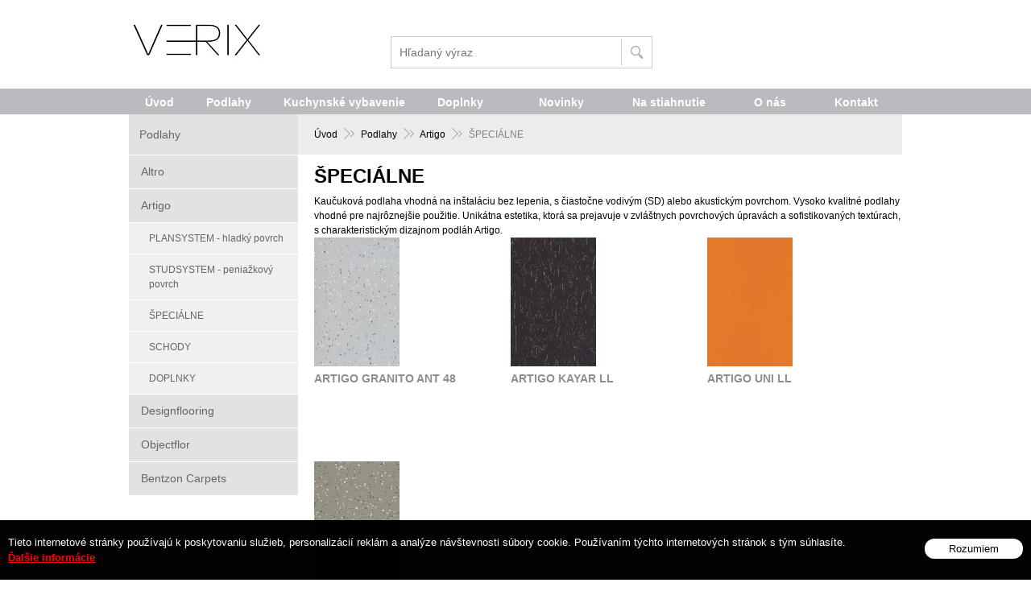

--- FILE ---
content_type: text/html; charset=windows-1250
request_url: https://www.verix.sk/eshop/specialne/c-113.xhtml
body_size: 7841
content:
<!DOCTYPE html>
<!--[if lt IE 7 ]> <html lang="sk" class="oldie ie6"> <![endif]-->
<!--[if IE 7 ]>    <html lang="sk" class="oldie ie7"> <![endif]-->
<!--[if IE 8 ]>    <html lang="sk" class="oldie ie8"> <![endif]-->
<!--[if IE 9 ]>    <html lang="sk" class="ie9"> <![endif]-->
<!--[if (gt IE 9)|!(IE)]><!--><html lang="sk" class="normal"><!--<![endif]-->
<head>
<meta http-equiv="X-UA-Compatible" content="IE=edge,chrome=1">
<meta name="viewport" content="width=device-width, initial-scale=1.0, maximum-scale=1.0, minimum-scale=1.0, user-scalable=no">

		<meta charset="windows-1250" />
		<title>ŠPECIÁLNE - Verix - sporáky, podlahy, doplnky</title>
		<meta name="description" content="Internetový obchod Verix, predaj podlahových krytín Altro a Designflooring a tiež anglických sporákov Aga a Falcon" />
		<meta name="keywords" content="aga, falcon, altro, artigo, objectflor, designflooring, kuchyne, podlahy," />
		<meta name="robots" content="index,follow" />
		<meta name="googlebot" content="index,follow" />
		<meta name="author" content="WEBYGROUP.sk - Tvorba webov a eshopov" />
		<meta name="generator" content="Unisite 8.20.0 #281025" />
		<meta property="og:type" content="website" />
		<meta property="og:title" content="ŠPECIÁLNE" />
		<meta property="og:url" content="https://www.verix.sk/eshop/specialne/c-113.xhtml" />
		<meta property="og:locale" content="sk_SK" />
		<meta property="og:site_name" content="Verix - sporáky, podlahy, doplnky" />
		<meta name="twitter:domain" content="www.verix.sk" />
		<meta property="og:description" content="" />
		<meta property="og:image" content="https://www.verix.sk/obchod_homedir/data/1855/ikony/na-web-vodiva.jpg" />

		<link href="https://www.verix.sk/Data/1935/favicon.ico" type="image/x-icon" rel="icon" />
		<link href="https://www.verix.sk/Data/1935/favicon.ico" type="image/x-icon" rel="shortcut icon" />
		<link rel="stylesheet" type="text/css" href="/Data/1935/Cache/Css/site_3123ca5e.css" />
		<link rel="stylesheet" type="text/css" href="/Data/1935/Cache/Css/default_css_90ec7216.css" />
		<link rel="stylesheet" type="text/css" href="/SiteJay2.0/JScript/Fancybox3/jquery.fancybox.min.css" />

		<script type="text/javascript">
			(function(i,s,o,g,r,a,m) {
				i['GoogleAnalyticsObject']=r;

				i[r]=i[r]||function() {
					(i[r].q=i[r].q||[]).push(arguments)
				},
				i[r].l=1*new Date();
				a=s.createElement(o),m=s.getElementsByTagName(o)[0];

				a.async=1;
				a.src=g;
				m.parentNode.insertBefore(a,m)
			}) (window,document,'script','//www.google-analytics.com/analytics.js','gauni');

			gauni('create', 'UA-63007179-1', 'auto');

			

			gauni('send', 'pageview');
		</script>		<script src="/SiteJay2.0/jquery-3.7.1.min.js"></script>
		<script src="/SiteJay2.0/JScript/Fancybox3/jquery.fancybox.min.js"></script>
		<script src="/SiteJay2.0/JScript/jquery.mousewheel-3.0.6.pack.js"></script>
		<script src="/Data/1935/Cache/Script/common_5fecc569.js"></script>
		<script src="/SiteJay2.0/jquery.cookiesdirective.js"></script>
		<script src="/Data/1935/Cache/Script/default_js_a3c018e7.js"></script>
		<script src="/Data/1935/Cache/Script/categories_menu_script_3eefc370.js"></script>
		<script src="/Data/1935/Cache/Script/shop_content_scripts_9cfc4f94.js"></script>
		<script src="https://www.verix.sk/SiteJay2.0/jquery_tipsy.js"></script>
		<script type="text/javascript">

                $(document).ready(function() {
                    $.cookiesDirective({
                        explicitConsent:     false,
                        position:             'bottom',
                        duration:             0,
                        limit:                 0,
                        scriptWrapper:         function(){},
                        fontFamily:         'helvetica',
                        cookieScripts:         null,
                        message:             'Tieto internetové stránky používajú k poskytovaniu služieb, personalizácií reklám a analýze návštevnosti súbory cookie. Používaním týchto internetových stránok s tým súhlasíte.',
                         fontColor:             '#ffffff',
                         fontSize:             '13px',
                        backgroundColor:     '#000000',
                        backgroundOpacity:     '99',
                        privacyPolicyUri:     '/',
                         linkText:             'Ďalšie informácie',
                        linkColor:             '#ff0000',
                         buttonText:         'Rozumiem',
                        buttonBackground:     '#ffffff',
                        buttonTextColor:     '#000000'
                    });
                });
		</script>

<script src="/SiteJay2.0/jquery_tipsy.js"></script>
<script src="https://www.verix.sk/Data/1935/UserFiles/js/jquery.tools.min.js"></script>
<script src="https://www.verix.sk/Data/1935/UserFiles/js/jquery.jcarousel.min.js"></script>
</head>
<body id="page37794">

<div id="container-main">
	<div id="header">
		<div id="head">
		  <div class="center-outer head">
		  	<div class="center-out">
				<div class="center-inner">
				  <p id="logo"><a href="/"><img src="https://www.verix.sk/Data/1935/UserFiles/images/logo-nove.jpg" alt="Verix - sporáky, podlahy, doplnky"></a></p>
				</div>
			</div>
		  </div>
		  <div class="center-outer wrap">
		  	<div class="center-out">
				<div class="center-inner">
				  <div id="ico-search"><a href="javascript:void(0)">Hľadať</a></div>
				  <div id="main-login">
<div id="sjm-s-login-top"></div>
</div>
				  <div id="main-cart">
<div id="sjm-s-kosik"></div>
</div>
			  </div>
			</div>
		  </div>
		  <div id="main-search">
<div id="sjm-s-vyhladavanie">
	
                <script type="text/javascript">
                    /* <![CDATA[ */

                    displayBoxIndex = -1;
                    var SearchNavigate = function(diff) {
                        displayBoxIndex += diff;
                        var oBoxCollection = $(".suggestSearchContent:not(.suggestSearchHeader):not(.suggestSearchFooter) p");
                        if(!oBoxCollection.length){
                            return;
                        }
                        if (displayBoxIndex >= oBoxCollection.length)
                            displayBoxIndex = 0;
                        if (displayBoxIndex < 0)
                            displayBoxIndex = oBoxCollection.length - 1;
                        var cssClass = "search-selected-item";
                        oBoxCollection.removeClass(cssClass).eq(displayBoxIndex).addClass(cssClass);
                        oBoxCollection.eq(displayBoxIndex)[0].scrollIntoView({ 
                            block: 'nearest',
                            inline: 'nearest',
                            behavior: 'smooth'
                        });
                    }

                        var timeoutsearch;
                        function getXmlHttpRequestObject() {
                            if (window.XMLHttpRequest) {
                                return new XMLHttpRequest();
                            } else if(window.ActiveXObject) {
                                return new ActiveXObject("Microsoft.XMLHTTP");
                            } else {
                            }
                        }

                        var searchReq = getXmlHttpRequestObject();

                        function searchSuggest() {
                            if (searchReq.readyState == 4 || searchReq.readyState == 0) {
                                var str = escape(encodeURI(document.getElementById('searchstringid').value));
                                //$('#search_suggest').html('<div class="suggest_wrapper loading"><img src="/Images/loading.gif" alt="loading" /></div>');
                                var stockOnly = '0';
                                if (document.getElementById('searchStockOnlyId') != null && document.getElementById('searchStockOnlyId').checked == true)
                                    stockOnly = '1';

                                searchReq.open("GET", 'https://www.verix.sk/suggestsearch/chckprm/suggest/search/' + str + '/stock/' + stockOnly + '.xhtml', true);
                                searchReq.onreadystatechange = handleSearchSuggest;
                                searchReq.send(null);
                            }
                            clearTimeout(timeoutsearch);
                        }

                        function handleSearchSuggest() {
                            if (searchReq.readyState == 4) {
                                var ss = document.getElementById('search_suggest')
                                ss.innerHTML = '';
                                ss.innerHTML = searchReq.responseText;

                                if(ss.innerHTML.length)
                                    ss.innerHTML = '<div class="suggest_wrapper">' + ss.innerHTML + '</div>';
                            }
                        }

                        $(document).ready(function(){

                            $('body').on('click', function () {
                                $('#search_suggest').html('');
                            });

                            $('form.search').on('click', function(e){
                                e.stopPropagation();
                            });

                            $('#searchstringid').attr('autocomplete','off').on('keyup click', function(e) {

                                if (e.keyCode == 40)
                                {
                                    e.preventDefault()
                                    SearchNavigate(1);
                                }
                                else if(e.keyCode==38)
                                {
                                    e.preventDefault()
                                    SearchNavigate(-1);
                                } else if(e.keyCode==13){

                                    if($("p.search-selected-item").length){
                                        e.preventDefault();
                                        location.href=$("p.search-selected-item a").attr("href");
                                    }

                                } else {
                                    if(timeoutsearch) {
                                        clearTimeout(timeoutsearch);
                                        timeoutsearch = null;
                                    }
                                    if($.trim($("#searchstringid").val()) !== ""){
                                        timeoutsearch = setTimeout(searchSuggest, 200);
                                    }
                                    else {
                                        var ss = document.getElementById('search_suggest')
                                        ss.innerHTML = '';                                    
                                    }
                                }
                            });
                        });
                    /* ]]> */
                </script>

<form action="https://www.verix.sk/index.php?page=37794" method="get" class="search">
  <span class="input"><input type="text" name="searchstring" value="" class="SearchInput" id="searchstringid" placeholder="Hľadaný výraz" /><input type="hidden" name="searchtype" value="all" /></span>
  <div id="search_suggest"></div>
    
  <span class="submit"><input type="hidden" name="action" value="search" /><input type="hidden" name="cid" value="0" /><input type="hidden" name="page" value="37794" /><input type="submit" name="searchsubmit" value="Hľadaj" class="SearchSubmit" /></span>  
</form></div>
</div>
		  <div class="clear"></div>
		</div><!--  end head -->
	</div><!--  end header -->
	<div id="container-outer">		
		<div id="container">
				<div id="content">
					<div class="basic001">


<div class="content">
<div id="sjm-d-76141">        <div class="ShopContent">
<!-- SJ_Modules_Shop_Content ***start*** -->
	
            <div class="ShopProductParentCategories">
                <ul itemprop="breadcrumb" itemscope itemtype="http://schema.org/BreadcrumbList">
                    
                    <li itemprop="itemListElement" itemscope itemtype="http://schema.org/ListItem">
                        <a href="/" itemprop="item"><span itemprop="name">Úvod</span></a>
                        <meta itemprop="position" content="1" />
                    </li>
                    <li><span class="separator">&gt;&gt;</span></li>
                    <li itemprop="itemListElement" itemscope itemtype="http://schema.org/ListItem">
                        <a href="https://www.verix.sk/eshop/podlahy/c-1.xhtml" itemprop="item"><span itemprop="name">Podlahy</span></a>
                        <meta itemprop="position" content="2" />
                    </li>
                    <li><span class="separator">&gt;&gt;</span></li>
                    <li itemprop="itemListElement" itemscope itemtype="http://schema.org/ListItem">
                        <a href="https://www.verix.sk/eshop/artigo/c-10.xhtml" itemprop="item"><span itemprop="name">Artigo</span></a>
                        <meta itemprop="position" content="3" />
                    </li>
                    <li><span class="separator">&gt;&gt;</span></li>
                    <li itemprop="itemListElement" itemscope itemtype="http://schema.org/ListItem">
                        <span itemprop="name">ŠPECIÁLNE</span>
                        <meta itemprop="position" content="4" />
                    </li>
                </ul>
            </div>

 
     
        <h1 class="heading"> 
     
 
 
 
     
 
 
    ŠPECIÁLNE 
 
 
 
     
        </h1> 
     
 
 
 
     
 






	<div class="XHTMLBeforeCategory">Kaučuková podlaha vhodná na inštaláciu bez lepenia, s&nbsp;čiastočne vodivým (SD) alebo akustickým povrchom. Vysoko kvalitné podlahy vhodné pre najrôznejšie použitie. Unikátna estetika, ktorá sa prejavuje v zvláštnych povrchových úpravách a sofistikovaných textúrach, s charakteristickým dizajnom podláh Artigo.</div>





<div class="ViewTypeRow">
	<div class="ViewTypeWrap">
    	<span>Zobrazenie:</span>
        <ul class="ViewType">        
            <li class="current" id="ViewIcons"><a href="javascript:void(0);">Ikony</a></li>
            <li id="ViewDetails"><a href="javascript:void(0);">Podrobne</a></li>
        </ul>
    </div>
    <div class="PriceChange">
		<input type="checkbox" checked="checked" class="PriceChange" id="PriceChange"> <label for="PriceChange">Ceny s DPH</label>
	</div>
    
    <div class="SortType">
    	<span class="label">Zoradiť:</span>
                            <form action="https://www.verix.sk/eshop/specialne/c-113.xhtml" id="ShopSortSelect" method="post">
                                <select class="CustomSort" name="orderby" onchange="document.getElementById('ShopSortSelect').submit(); return false;">
                                    
                            <option value="orderasc" selected="selected">Prednastavené</option>
                            <option value="nameasc">Názov A-Z</option>
                            <option value="namedesc">Názov Z-A</option>
                            <option value="priceasc">Ceny od najlacnejšieho</option>
                            <option value="pricedesc">Ceny od najdrahšieho</option>
                                </select>
                            </form>
    </div>
    
</div>


<div class="ShopDetailView" id="cid113"><div class="Product odd">
	
	<div class="ImageWrapper">
    	<div class="ProductImage"><a href="https://www.verix.sk/eshop/artigo-granito-ant-48/p-53.xhtml"><img src="/obchod_homedir/data/1855/obrazky/male_obrazky/g-305-ant.jpg" alt="ARTIGO GRANITO ANT 48" title="ARTIGO GRANITO ANT 48" id="ProductImage53" /></a></div>
    </div>
    <div class="ProductContent">
	    <div class="ContentIn"><h2><a href="https://www.verix.sk/eshop/artigo-granito-ant-48/p-53.xhtml" title="ARTIGO GRANITO ANT 48">ARTIGO GRANITO ANT 48</a></h2></div>
	</div>
</div><div class="Product even">
	
	<div class="ImageWrapper">
    	<div class="ProductImage"><a href="https://www.verix.sk/eshop/artigo-kayar-ll/p-55.xhtml"><img src="/obchod_homedir/data/1855/obrazky/male_obrazky/k-01.jpg" alt="ARTIGO KAYAR LL" title="ARTIGO KAYAR LL" id="ProductImage55" /></a></div>
    </div>
    <div class="ProductContent">
	    <div class="ContentIn"><h2><a href="https://www.verix.sk/eshop/artigo-kayar-ll/p-55.xhtml" title="ARTIGO KAYAR LL">ARTIGO KAYAR LL</a></h2></div>
	</div>
</div><div class="Product odd">
	
	<div class="ImageWrapper">
    	<div class="ProductImage"><a href="https://www.verix.sk/eshop/artigo-uni-ll/p-56.xhtml"><img src="/obchod_homedir/data/1855/obrazky/male_obrazky/u-105-tangerine-1.jpg" alt="ARTIGO UNI LL" title="ARTIGO UNI LL" id="ProductImage56" /></a></div>
    </div>
    <div class="ProductContent">
	    <div class="ContentIn"><h2><a href="https://www.verix.sk/eshop/artigo-uni-ll/p-56.xhtml" title="ARTIGO UNI LL">ARTIGO UNI LL</a></h2></div>
	</div>
</div><div class="Product even">
	
	<div class="ImageWrapper">
    	<div class="ProductImage"><a href="https://www.verix.sk/eshop/artigo-zeus-ant-48/p-57.xhtml"><img src="/obchod_homedir/data/1855/obrazky/male_obrazky/z-626-ant.jpg" alt="ARTIGO ZEUS ANT 48" title="ARTIGO ZEUS ANT 48" id="ProductImage57" /></a></div>
    </div>
    <div class="ProductContent">
	    <div class="ContentIn"><h2><a href="https://www.verix.sk/eshop/artigo-zeus-ant-48/p-57.xhtml" title="ARTIGO ZEUS ANT 48">ARTIGO ZEUS ANT 48</a></h2></div>
	</div>
</div></div>



<!-- SJ_Modules_Shop_Content ***end*** --></div></div>
</div>	
</div>

				</div><!--  end content -->
				<div id="left">		
					<div class="basic003" id="kategorie-obchodu">
						<div class="title"><h3><span>E-shop</span><a href="javascript:void(0)"><span><!----></span></a></h3></div>
						<div class="content">
<div id="sjm-s-kategorie-obchodu">


	<h2>Podlahy</h2><ul class="Cat"><li><a href="https://www.verix.sk/eshop/altro/c-8.xhtml">Altro</a></li><li><a href="https://www.verix.sk/eshop/artigo/c-10.xhtml">Artigo</a><ul><li><a href="https://www.verix.sk/eshop/plansystem-hladky-povrch/c-14.xhtml">PLANSYSTEM - hladký povrch</a></li><li><a href="https://www.verix.sk/eshop/studsystem-peniazkovy-povrch/c-15.xhtml">STUDSYSTEM - peniažkový povrch</a></li><li class="selected"><a href="https://www.verix.sk/eshop/specialne/c-113.xhtml">ŠPECIÁLNE</a></li><li><a href="https://www.verix.sk/eshop/schody/c-30.xhtml">SCHODY</a></li><li><a href="https://www.verix.sk/eshop/doplnky/c-28.xhtml">DOPLNKY</a></li></ul></li><li><a href="https://www.verix.sk/eshop/designflooring/c-4.xhtml">Designflooring</a></li><li><a href="https://www.verix.sk/eshop/objectflor/c-170.xhtml">Objectflor</a></li><li><a href="https://www.verix.sk/eshop/bentzon-carpets/c-145.xhtml">Bentzon Carpets</a></li></ul>

</div>
</div>
					</div>
				</div><!--  end left -->
				<div class="clear"></div>			
		</div><!--  end container -->
		<div id="row-menu">
            <div id="menu-inner">
                <div class="basic003 mbmenu" id="category-menu">
                    <div class="title"><h3>Kategórie<a href="javascript:void(0)"><!----></a></h3></div>
                    <div class="content">
<div id="sjm-s-menu-kategorie"><ul class="Cat">
	<li class="li-1">
	<a href="https://www.verix.sk/eshop/podlahy/c-1.xhtml">
		Podlahy
		<span></span>
	</a>
	<div class="sub-content" style="display: none;">
		
			<div class="col col1">
				
	<h3>Nakupovať podľa kategórie</h3>





<ul>
	<li>
	<a href="https://www.verix.sk/eshop/altro/c-8.xhtml">Altro</a>
</li><li>
	<a href="https://www.verix.sk/eshop/artigo/c-10.xhtml">Artigo</a>
</li><li>
	<a href="https://www.verix.sk/eshop/designflooring/c-4.xhtml">Designflooring</a>
</li><li>
	<a href="https://www.verix.sk/eshop/objectflor/c-170.xhtml">Objectflor</a>
</li><li>
	<a href="https://www.verix.sk/eshop/bentzon-carpets/c-145.xhtml">Bentzon Carpets</a>
</li>
</ul>
			</div>
		
		
			<div class="col col2">
				



	<h3>Akcie</h3>


<ul>
	<li>
	<a href="https://www.verix.sk/eshop/action/addprd/cid/1/actval/1.xhtml" title="Akcie">Akcie</a>
</li><li>
	<a href="https://www.verix.sk/eshop/action/addprd/cid/1/newval/1.xhtml" title="Novinky">Novinky</a>
</li><li>
	<a href="https://www.verix.sk/eshop/action/addprd/cid/1/sellval/1.xhtml" title="Výpredaje">Výpredaje</a>
</li><li>
	<a href="https://www.verix.sk/eshop/action/addprd/cid/1/topoffer/1.xhtml" title="Top ponuka">Top ponuka</a>
</li>
</ul>
			</div>
		
		
		
		
	</div>
</li><li class="li-2">
	<a href="https://www.verix.sk/eshop/kuchynske-vybavenie/c-2.xhtml">
		Kuchynské vybavenie
		<span></span>
	</a>
	<div class="sub-content" style="display: none;">
		
			<div class="col col1">
				
	<h3>Nakupovať podľa kategórie</h3>





<ul>
	<li>
	<a href="https://www.verix.sk/eshop/sporaky-falcon/c-12.xhtml">Sporáky Falcon</a>
</li><li>
	<a href="https://www.verix.sk/eshop/liatinove-sporaky-aga/c-13.xhtml">Liatinové sporáky Aga</a>
</li><li>
	<a href="https://www.verix.sk/eshop/barazza/c-135.xhtml">Barazza</a>
</li><li>
	<a href="https://www.verix.sk/eshop/digestory-falcon/c-100.xhtml">Digestory Falcon</a>
</li><li>
	<a href="https://www.verix.sk/eshop/digestory-aga/c-143.xhtml">Digestory Aga</a>
</li><li>
	<a href="https://www.verix.sk/eshop/ochranne-dosky-falcon/c-158.xhtml">Ochranné dosky Falcon</a>
</li><li>
	<a href="https://www.verix.sk/eshop/chladnicky-falcon/c-152.xhtml">Chladničky Falcon</a>
</li><li>
	<a href="https://www.verix.sk/eshop/drezy/c-155.xhtml">Drezy</a>
</li>
</ul>
			</div>
		
		
			<div class="col col2">
				



	<h3>Akcie</h3>


<ul>
	<li>
	<a href="https://www.verix.sk/eshop/action/addprd/cid/2/actval/1.xhtml" title="Akcie">Akcie</a>
</li><li>
	<a href="https://www.verix.sk/eshop/action/addprd/cid/2/newval/1.xhtml" title="Novinky">Novinky</a>
</li><li>
	<a href="https://www.verix.sk/eshop/action/addprd/cid/2/sellval/1.xhtml" title="Výpredaje">Výpredaje</a>
</li><li>
	<a href="https://www.verix.sk/eshop/action/addprd/cid/2/topoffer/1.xhtml" title="Top ponuka">Top ponuka</a>
</li>
</ul>
			</div>
		
		
		
		
	</div>
</li><li class="li-3">
	<a href="https://www.verix.sk/eshop/doplnky/c-3.xhtml">
		Doplnky
		<span></span>
	</a>
	<div class="sub-content" style="display: none;">
		
			<div class="col col1">
				
	<h3>Nakupovať podľa kategórie</h3>





<ul>
	<li>
	<a href="https://www.verix.sk/eshop/obklady-dlazby/c-106.xhtml">Obklady / Dlažby</a>
</li><li>
	<a href="https://www.verix.sk/eshop/svietidla/c-116.xhtml">Svietidlá</a>
</li><li>
	<a href="https://www.verix.sk/eshop/aga-riady/c-218.xhtml">AGA Riady</a>
</li>
</ul>
			</div>
		
		
			<div class="col col2">
				



	<h3>Akcie</h3>


<ul>
	<li>
	<a href="https://www.verix.sk/eshop/action/addprd/cid/3/actval/1.xhtml" title="Akcie">Akcie</a>
</li><li>
	<a href="https://www.verix.sk/eshop/action/addprd/cid/3/newval/1.xhtml" title="Novinky">Novinky</a>
</li><li>
	<a href="https://www.verix.sk/eshop/action/addprd/cid/3/sellval/1.xhtml" title="Výpredaje">Výpredaje</a>
</li><li>
	<a href="https://www.verix.sk/eshop/action/addprd/cid/3/topoffer/1.xhtml" title="Top ponuka">Top ponuka</a>
</li>
</ul>
			</div>
		
		
		
		
	</div>
</li>
</ul></div>
</div>
                </div>
                <div class="basic003 mbmenu" id="menu-main">
                    <div class="title"><h3>Menu<a href="javascript:void(0)"><!----></a></h3></div>
                    <div class="content">
<div id="sjm-s-menu-vodorovne"><ul id="m-smenuvodorovne" class="sjMenu"><li id="mi-smenuvodorovne-37797" class="no-selected"><a href="https://www.verix.sk/novinky.xhtml">Novinky</a></li><li id="mi-smenuvodorovne-37810" class="no-selected"><a href="https://www.verix.sk/na-stiahnutie.xhtml">Na stiahnutie</a><ul><li id="mi-smenuvodorovne-48307" class="no-selected"><a href="https://www.verix.sk/cenniky.xhtml">Cenníky</a></li><li id="mi-smenuvodorovne-37811" class="no-selected"><a href="https://www.verix.sk/katalogy.xhtml">Katalógy</a></li><li id="mi-smenuvodorovne-37812" class="no-selected"><a href="https://www.verix.sk/manualy.xhtml">Manuály</a><ul><li id="mi-smenuvodorovne-48178" class="no-selected"><a href="https://www.verix.sk/falcon.xhtml">Falcon</a></li><li id="mi-smenuvodorovne-48179" class="no-selected"><a href="https://www.verix.sk/aga.xhtml">AGA</a></li></ul></li><li id="mi-smenuvodorovne-37813" class="no-selected"><a href="https://www.verix.sk/technicke-listy.xhtml">Technické listy</a><ul><li id="mi-smenuvodorovne-43750" class="no-selected"><a href="https://www.verix.sk/altro-technicke-listy.xhtml">Altro</a></li><li id="mi-smenuvodorovne-43752" class="no-selected"><a href="https://www.verix.sk/artigo-technicke-listy.xhtml">Artigo</a></li><li id="mi-smenuvodorovne-48175" class="no-selected"><a href="https://www.verix.sk/designflooring.xhtml">Designflooring</a></li><li id="mi-smenuvodorovne-48176" class="no-selected"><a href="https://www.verix.sk/objectflor.xhtml">Objectflor</a></li></ul></li><li id="mi-smenuvodorovne-37814" class="no-selected"><a href="https://www.verix.sk/instalacia.xhtml">Inštalácia</a></li><li id="mi-smenuvodorovne-37815" class="no-selected"><a href="https://www.verix.sk/cistenie.xhtml">Čistenie</a><ul><li id="mi-smenuvodorovne-48455" class="no-selected"><a href="https://www.verix.sk/altro.xhtml">Altro</a></li><li id="mi-smenuvodorovne-48456" class="no-selected"><a href="https://www.verix.sk/artigo.xhtml">Artigo</a></li></ul></li><li id="mi-smenuvodorovne-49320" class="no-selected"><a href="https://www.verix.sk/sample-card.xhtml">Vzorové karty Altro</a></li></ul></li><li id="mi-smenuvodorovne-37796" class="no-selected"><a href="https://www.verix.sk/o-nas.xhtml">O nás</a></li><li id="mi-smenuvodorovne-37803" class="no-selected"><a href="https://www.verix.sk/kontakt.xhtml">Kontakt</a></li></ul></div>
</div>
                </div>
            </div>
        </div>
	</div>
	<div id="footer">
		<div id="cols">
			<div class="col"><h3>Na stiahnutie</h3><div class="con">
<div id="sjm-s-na-stiahnutie"><ul id="m-snastiahnutie" class="sjMenu"><li class="no-selected"><a href="https://www.verix.sk/cenniky.xhtml">Cenníky</a></li><li class="no-selected"><a href="https://www.verix.sk/katalogy.xhtml">Katalógy</a></li><li class="no-selected"><a href="https://www.verix.sk/manualy.xhtml">Manuály</a><ul><li class="no-selected"><a href="https://www.verix.sk/falcon.xhtml">Falcon</a></li><li class="no-selected"><a href="https://www.verix.sk/aga.xhtml">AGA</a></li></ul></li><li class="no-selected"><a href="https://www.verix.sk/technicke-listy.xhtml">Technické listy</a><ul><li class="no-selected"><a href="https://www.verix.sk/altro-technicke-listy.xhtml">Altro</a></li><li class="no-selected"><a href="https://www.verix.sk/artigo-technicke-listy.xhtml">Artigo</a></li><li class="no-selected"><a href="https://www.verix.sk/designflooring.xhtml">Designflooring</a></li><li class="no-selected"><a href="https://www.verix.sk/objectflor.xhtml">Objectflor</a></li></ul></li><li class="no-selected"><a href="https://www.verix.sk/instalacia.xhtml">Inštalácia</a></li><li class="no-selected"><a href="https://www.verix.sk/cistenie.xhtml">Čistenie</a><ul><li class="no-selected"><a href="https://www.verix.sk/altro.xhtml">Altro</a></li><li class="no-selected"><a href="https://www.verix.sk/artigo.xhtml">Artigo</a></li></ul></li><li class="no-selected"><a href="https://www.verix.sk/sample-card.xhtml">Vzorové karty Altro</a></li></ul></div>
</div></div>
			<div class="col"><h3>Užitočné</h3><div class="con">
<div id="sjm-s-uzitocne"><ul id="m-suzitocne" class="sjMenu"><li class="no-selected"><a href="https://www.verix.sk/servis-nahradne-diely.xhtml">Servis a náhradné diely</a></li><li class="no-selected"><a href="https://www.verix.sk/mapa-stranky.xhtml">Mapa stránky</a></li></ul></div>
</div></div>
			<div class="col"><h3>Všeobecné</h3><div class="con">
<div id="sjm-s-menu-o-nakupe"><ul id="m-smenuonakupe" class="sjMenu"><li class="no-selected"><a href="https://www.verix.sk/obchodne-podmienky.xhtml">Obchodné podmienky</a></li><li class="no-selected"><a href="https://www.verix.sk/platba-a-doprava.xhtml">Možnosti platby a doprava</a></li><li class="no-selected"><a href="https://www.verix.sk/reklamacny-poriadok.xhtml">Reklamačný poriadok</a></li></ul></div>
</div></div>
			<div class="col">
<div id="sjm-s-kontakt"><h3>AGA Shop&nbsp;<span style="line-height: 1.6;">Gorkého 6, 811 01 Bratislava</span></h3>

<div class="con">
<p><span style="line-height: 20.7999992370605px;">Otvorené:</span></p>

<p><span style="line-height: 20.7999992370605px;">PO-PIA 10.00 - 18.00</span><br style="line-height: 20.7999992370605px;" />
<span style="line-height: 20.7999992370605px;">So - individuálne prezentácie</span><br style="line-height: 20.7999992370605px;" />
<span style="line-height: 20.7999992370605px;">(po dohode na tel. +421 917 874 52)</span></p>

<p>Tel.: +421 245 52 48 15<br />
Mobil: +421 917 874 521<br />
e-mail:<a href="mailto:verix@verix.sk">verix@verix.sk</a><br />
URL: <a href="http://www.verix.sk">www.verix.sk</a><br />
Facebook:&nbsp;<a href="http://www.facebook.com/verixSK">www.facebook.com/verixSK</a><br />
Instagram:&nbsp;<a href="https://www.instagram.com/verix.sk/">www.instagram.com/verix.sk/</a><br />
GPS: 48.143124, 17.111549</p>

<p>&nbsp;</p>
</div></div>
</div>
			<div class="col">
<div id="sjm-s-kontakt1"><h3>Sklad</h3>

<p>Areál Hydromeliorácie, š.p.</p>

<p>Verix, s.r.o.<br />
Vrakunská&nbsp;29<br />
821 08 Bratislava<br />
Slovakia<br />
E-mail:<a href="mailto:verix@verix.sk">verix@verix.sk</a><br />
URL: <a href="http://www.verix.sk">www.verix.sk</a><br />
Tel.: <a href="tel:+421 915 350 400">+421 915 350 400</a><br />
GPS: 48.138191, 17.198662</p></div>
</div>
			<div class="clear"></div>
		</div>
		<div class="copy"><p>&copy; 2026 Verix - sporáky, podlahy, doplnky • <a href="http://www.uniobchod.sk" target="_blank" rel="nofollow">tvorba eshopu cez UNIobchod</a>, <a href="http://www.webyhosting.sk" target="_blank" rel="nofollow">webhosting</a> spoločnosti <a href="http://www.webygroup.sk" target="_blank" rel="nofollow">WEBYGROUP</a></p></div>
	</div><!--  end footer -->
	<div id="cart-boxer"></div>
</div><!--  end outer -->

<div id="sjm-s-zalozky">
    <div id="side-fixed">
        
        
    </div>

<script>
        $(document).ready(function(){

        $('.tipsy').tipsy({gravity: 'e'});
			
$('#compare-link, .compare-link a, a.comparelink').click(function() {
     var myUrlData = this.name;
     var myUrl = myUrlData.replace(/---/g, '/');
         $('.la-compare').fadeOut('slow');
         $('.la-compare').load(myUrl, {'side_ajaxaction':'addcompare'},  function(){ $('.la-compare .tipsy').tipsy({gravity: 'e'});});
         $('.la-compare').fadeIn('slow').fadeOut('slow').fadeIn('slow');
         var im = $(this).html();
         return false;             
});

        $('a.matrix-compare-link').on('click',function() {

             var myUrl = $(this).attr('href');

             var comparebar = $('.compare-bar');
             var compareimagepro = $(this).closest('.Product');

             if(comparebar.length==0)
                $('body').append('<div class="compare-bar"></div>');

                $('.compare-bar').fadeOut('slow');

                $('.compare-bar').load(myUrl, {'side_ajaxaction':'addcompare'},  function(){

                    var porovnavac = $('.compare-bar');
                    var imgtodrag = $("#MainProductImage:first img",compareimagepro);
                    if (imgtodrag) {
                        var imgclone = imgtodrag.clone()
                            .offset({
                            top: imgtodrag.offset().top,
                            left: imgtodrag.offset().left
                        })
                            .css({
                            'opacity': '0.5',
                                'position': 'absolute',
                                'height': '150px',
                                'width': '150px',
                                'z-index': '100'
                        })
                            .appendTo($('body'))
                            .animate({
                            'top': porovnavac.offset().top + 10,
                                'left': porovnavac.offset().left + 10,
                                'width': 75,
                                'height': 75
                        }, 1000, 'swing');
                        /*
                        setTimeout(function () {
                            porovnavac.effect("shake", {
                                times: 2
                            }, 200);
                        }, 1500);
                        */

                        imgclone.animate({
                            'width': 0,
                                'height': 0
                        }, function () {
                            $(this).detach()
                        });
                    }

                });

                $('body').addClass('body-compare');
                $('.compare-bar').fadeIn('slow').fadeOut('slow').fadeIn('slow');

             return false;
        });

        

            $('.la-feedback a').fancybox();

            var reg = /^([A-Za-z0-9_\-\.])+\@([A-Za-z0-9_\-\.])+\.([A-Za-z]{2,6})$/;
            $('body').on('submit','#la-feedback-box form', function(){

                var cont = true;

                $('#la-feedback-box .require').removeClass('require');

                    if ($('#side_td_name input').val().length < 1){
                        $('#side_td_name input').addClass('require');
                        cont = false;
                    }

                    if ($('#side_td_text textarea').val().length < 1){
                        $('#side_td_text textarea').addClass('require');
                        cont = false;
                    }

                    if($('#side_td_email input').val().length < 1 || reg.test($('#side_td_email input').val()) == false){
                        $('#side_td_email input').addClass('require');
                        cont = false;
                    }

                    if ($('#side_td_verify input').val().length < 1){
                        $('#side_td_verify input').addClass('require');
                        cont = false;
                    }

                    if(!cont) {
                        return false;
                    }

                    $('body').append('<div id="fancybox-loading"><div></div></div>');

                $.ajax({
                    type    : 'POST',
                    cache    : false,
                    url        : 'https://www.verix.sk/eshop.xhtml',
                    data    : $(this).serializeArray(),
                    success: function(data) {
                        $('#fancybox-loading').remove();
                        $('.la-feedback-box-content').html(data);

                    }

                });

                $.fancybox.update();
                $.fancybox.hideLoading();

                return false;
            });
        });
        </script></div>


<div id="sjm-sjam_adminpanel"></div>


</body>
</html>

--- FILE ---
content_type: text/css;charset=utf-8
request_url: https://www.verix.sk/Data/1935/Cache/Css/default_css_90ec7216.css
body_size: 16869
content:
html,body,div,span,object,iframe,h1,h2,h3,h4,h5,h6,p,blockquote,pre,abbr,address,cite,code,del,dfn,em,img,ins,kbd,q,samp,small,strong,sub,sup,var,b,i,dl,dt,dd,ol,ul,li,fieldset,form,label,legend,table,caption,tbody,tfoot,thead,tr,th,td,article,aside,canvas,details,figcaption,figure,footer,header,hgroup,menu,nav,section,summary,time,mark,audio,video{margin:0;padding:0;border:0;outline:0;font-size:100%;background:transparent}body{line-height:1}article,aside,details,figcaption,figure,footer,header,hgroup,menu,nav,section{display:block}nav ul{list-style:none}blockquote,q{quotes:none}blockquote:before,blockquote:after,q:before,q:after{content:none}a{margin:0;padding:0;font-size:100%;vertical-align:baseline;background:transparent}ins{background-color:#ff9;color:#000;text-decoration:none}mark{background-color:#ff9;color:#000;font-style:italic;font-weight:bold}del{text-decoration:line-through}abbr[title],dfn[title]{border-bottom:1px dotted;cursor:help}table{border-collapse:collapse;border-spacing:0}hr{display:block;height:1px;border:0;border-top:1px solid #ccc;margin:1em 0;padding:0}input,select{}img{vertical-align:bottom}a{color:#636568;text-decoration:underline}a:hover{color:#636568;text-decoration:none}a img{border:0}img a:hover{text-decoration:none}ul,ol{margin-left:20px}p{padding-bottom:15px}h1,h2,h3,h4,h5,h6{color:#030303;line-height:normal;font-weight:bold;margin:0 0 10px 0;padding:0}h1{font-size:24px;padding:0;line-height:100%}h2{font-size:14px}h3{font-size:12px}h4,h5,h6{font-size:11px}strong{font-weight:bold}address{font-style:normal;padding-bottom:10px}.skry{display:none}.basic001, .basic002, .basic003{margin:0;padding:0}#content .basic003{clear:both;padding:15px 0;overflow:hidden}#content .basic003 .title h3{font-size:16px;padding:0;margin:0 0 10px 0}#suvisiaci-tovar .content{border:1px solid #DADADA}body{font:0.75em/1.5 Arial,Helvetica,sans-serif}#header{min-height:142px;position:relative}#head{max-width:100%;width:960px;margin:0 auto;position:relative;padding:0}#logo{padding:0;margin:20px 0 0 0;float:left}.wrap{float:right}#container{width:960px;padding:0 0 15px 0;margin:0 auto;text-align:left;background:#fff;position:relative}#container-main{position:relative}.oldie #container, .oldie #cols, .oldie #head{max-width:960px}#left{width:210px;float:left}.HiddenLeft #left{position:absolute;left:0;top:0}#content{width:730px;float:right;padding:15px 0 0 20px}#content.NoPadding{padding:0;width:750px}.HiddenLeft #content{width:100%;float:none;padding:0}.skin-uvod #content{width:100%;float:none;padding:10px 0}#menu-main{z-index:110;float:right}#menu-main .title{display:none}#menu-main .content{}#menu-main ul{margin:0;padding:0;float:right}#menu-main ul.sjMenu li{list-style:none;float:left;position:relative;padding:0}#menu-main ul.sjMenu > li:last-child{}#menu-main ul.sjMenu li a{display:block;float:left;height:27px;line-height:25px;color:#fff;text-decoration:none;padding:0 30px;font-size:14px;font-weight:bold;border-top:5px solid #b9bbbe}#menu-main ul.sjMenu > li > a{text-align:center}#menu-main ul.sjMenu li a:hover, #menu-main ul.sjMenu > li:hover > a{border-top:5px solid #fff;text-decoration:none;color:#fff}#menu-main ul.sjMenu li > ul{display:none;position:absolute;top:32px;left:-1px;width:200px;border:1px solid #919191;border-top:0}#menu-main ul.sjMenu > li:last-child >ul{left:auto;right:-1px}#menu-main ul.sjMenu li ul ul{top:0;left:200px;width:200px}#menu-main ul.sjMenu li:hover > ul{display:block}#menu-main ul.sjMenu li li{float:none;border:0;border-bottom:1px solid #919191}#menu-main ul.sjMenu li li a{float:none;padding:8px 15px;text-align:left;line-height:normal;height:auto;font-size:12px;background:#b9bbbe;border:0;font-weight:normal}#menu-main ul.sjMenu li li a:hover{background:#939393;border-top:0 none}#row-menu{position:absolute;top:110px;left:0;width:100%;height:32px;background:#b9bbbe;z-index:100}#menu-inner{width:960px;margin:0 auto;position:relative}#category-menu{float:left}#category-menu .title{display:none}#category-menu .content{}#category-menu ul{margin:0;padding:0}#category-menu ul.Cat li{list-style:none;float:left;padding:0}#category-menu ul.Cat > li:first-child{}#category-menu ul.Cat li a{display:block;float:left;height:27px;line-height:25px;color:#fff;text-decoration:none;padding:0 20px;font-size:14px;font-weight:bold;border-top:5px solid #b9bbbe}#category-menu ul.Cat > li > a{text-align:center}#category-menu ul.Cat li a:hover, #category-menu ul.Cat > li:hover > a{text-decoration:none;color:#fff;border-top:5px solid #fff}#category-menu ul.Cat li .sub-content{display:none;position:absolute;top:32px;left:0;width:100%;background:#b9bbbe;border:1px solid #949494;border-top:0;box-sizing:border-box;-moz-box-sizing:border-box;-webkit-box-sizing:border-box;padding:20px;color:#FFF}#category-menu ul.Cat li:hover > .sub-content{display:block}#category-menu ul.Cat .sub-content .col h3{color:#fff;border-bottom:1px solid #949494;padding:0 0 5px 0;margin-bottom:10px}#category-menu ul.Cat .sub-content .col{float:left;width:230px;margin-right:25px}#category-menu ul.Cat .sub-content .col ul{margin:0 0 0 15px;padding:0}#category-menu ul.Cat .sub-content .col ul li{list-style:disc;line-height:normal;border:0;padding:3px 0;float:none;color:#FFF;font-size:18px}#category-menu ul.Cat .sub-content .col ul li a{line-height:normal;height:auto;padding:0;border:0;font-size:12px;font-weight:normal;float:none}#category-menu ul.Cat .sub-content .col ul li a:hover{background:none;color:#fff;text-decoration:underline}#category-menu ul.Cat .sub-content .col3{float:right;width:306px}#category-menu ul.Cat .sub-content .col3 ul{margin:0;padding:0}#category-menu ul.Cat .sub-content .col3 ul li{margin:3px 0;padding:0;list-style:none}#category-menu ul.Cat .sub-content .col3 ul li img{border:3px solid #fff;max-width:100%;height:auto !important}.cats, .kats{list-style:none;margin:0;clear:both;padding-top:15px}.cats li, .kats li{float:left;background:#fff;padding:0}.cats span{font-size:18px;font-weight:normal;display:block;color:#666666;padding-bottom:20px;text-transform:uppercase}.cat2{margin:0 70px !important}.kat{border-top:1px solid #949494}.kats span{font-size:14px;font-weight:normal;display:block;color:#666666}.kats .cat1, .kats .cat3{width:200px;border-bottom:1px solid #949494;border-top:1px solid #949494}.kats .cat2{width:200px;border-bottom:1px solid #949494;border-top:1px solid #949494;margin:0 143px !important}.kat1 .kats a{text-decoration:none}.addtext{color:#fff}#left .title{text-indent:13px;background:#e1e3e3}#left .title h3{min-height:50px;line-height:50px;margin:0;padding:0;font-size:14px;color:#636568;font-weight:normal;position:relative}#left .title h3 a{display:block;text-decoration:none;color:#FFF;height:100%;position:relative}#left #kategorie-obchodu .title h3 a span{width:20px;height:16px;background:url(https://www.verix.sk/Data/1935/UserFiles/images/ico-cat.png) no-repeat 0 0;display:block;position:absolute;top:50%;right:10px;margin-top:-6px}#left #kategorie-obchodu .title h3 a{display:none}#left #kategorie-obchodu h2{display:none}.HiddenLeft #left #kategorie-obchodu .title h3 a{display:block;position:absolute;top:0;left:0;width:100%}.HiddenLeft #left #kategorie-obchodu .title h3:hover{background-color:#b5b8b8}.HiddenLeft #left #kategorie-obchodu .content{display:none;box-shadow:0 1px 10px 0 rgba(0, 0, 0, 0.6);-moz-box-shadow:0 1px 5px 0 rgba(0, 0, 0, 0.6);-webkit-box-shadow:0 1px 5px 0 rgba(0, 0, 0, 0.6)}#footer{background:#fff;border-top:1px solid #949494;font-size:11px}#footer h3{font-size:12px;margin:0 0 10px 0;padding:0;color:#000;font-weight:normal}#cols{width:960px;max-width:100%;padding:15px 0;margin:0 auto;color:#000}#cols p{margin:0 0 10px 0;padding:0}#cols .col{float:left;width:20%;box-sizing:border-box;-moz-box-sizing:border-box;-webkit-box-sizing:border-box;padding:0 5px}#cols ul li, #cols ul{margin:0;padding:0;list-style:none}#cols ul li a{display:block;padding:0 0;text-decoration:none;margin-bottom:2px}#cols ul li a:hover{color:#000;text-decoration:underline}#cols a{text-decoration:underline;color:#000}#cols a:hover{text-decoration:none}.copy{padding:10px 0;text-align:center;background:#fff;font-size:11px}.copy p{margin:0;padding:0;text-align:center}.copy a{color:#3a3a3a;text-decoration:none}.copy a:hover{text-decoration:underline}.clear{clear:both}#main-login{position:absolute;right:0;top:11px;width:79px;z-index:110}#main-login ul{margin:0;padding:0}#main-login li{list-style:none}#main-login li.user > a{background:#b2b2b2 url(https://www.verix.sk/Data/1935/UserFiles/images/ico-user.png) no-repeat center 30px;display:block;width:79px;height:99px;line-height:156px;text-align:center}#main-login li a{color:#FFF;text-decoration:none;font-weight:bold}#main-login li a:hover{color:#FFF;text-decoration:none}#main-login .logged li{padding-right:0;position:relative}#main-login li ul{display:none;position:absolute;top:99px;right:0;min-width:200px;background:#b2b2b2}#main-login li ul.login-box{width:280px;padding:10px;color:#FFF}#main-login li ul.login-box .nadpis{font-size:14px;display:block;border-bottom:1px solid #777777;margin-bottom:10px}#main-login li ul.login-box p{margin:0;padding:0 0 5px 0}#main-login li ul.login-box a{color:#000;text-decoration:underline}#main-login li ul.login-box a:hover{text-decoration:none}#main-login li ul.login-box .login-box{margin-bottom:10px;position:relative}#main-login li ul.login-box .login-box .log-message{position:absolute;top:-1px;right:0}#main-login li ul.login-box .login-box .log-message img{position:relative;top:-12px}#main-login li ul.login-box .login-box .warning{color:#000;background:#d35065;font-weight:normal;padding:2px 5px}#main-login li ul.login-box .login-box table{width:100%}#main-login li ul.login-box .login-box table th{font-weight:normal;text-align:left}#main-login li ul.login-box .login-box table td{text-align:right}#main-login li ul.login-box .login-box table td input{border:1px solid #777777;width:150px;padding:3px}#main-login li ul.login-box .login-box p{text-align:right;margin:5px 0 0 0;padding:0}#main-login li ul.login-box .login-box p button{border:1px solid #fff;background:#939393;color:#FFF;cursor:pointer}#main-login ul.logged li ul li{float:none;margin:0;padding:0}#main-login ul.logged li ul li a,#main-login .logged li ul li .likelink{display:block;background:#555555;border-bottom:1px solid #000;padding:10px;color:#FFF}#main-login ul.logged li ul li a:hover{background-color:#000}.md{display:none !important}#kategorie-obchodu{margin-bottom:30px}.HiddenLeft #kategorie-obchodu{margin-bottom:0}#kategorie-obchodu ul{margin:0;padding:0}#kategorie-obchodu ul.Cat{border-top:1px solid #fff}#kategorie-obchodu ul li{margin:0;padding:0;list-style:none}#kategorie-obchodu ul li a{display:block;color:#636568;text-decoration:none;border-bottom:1px solid #fff;padding:10px 5px 10px 15px;font-size:14px;background:#e1e3e3}#kategorie-obchodu ul li a:hover{background:#b5b8b8}#kategorie-obchodu ul li li a{background:#eff0f0;border-color:#fff;font-size:12px;padding:10px 5px 10px 25px}#kategorie-obchodu ul li li li a{background:#ccc;color:#333;padding:6px 5px 6px 35px}#kategorie-obchodu ul li li li li a{background:#e0f4fe}#kategorie-obchodu .action-categories li a{background-color:#187f88;border-bottom:1px solid #2E2D2D}#kategorie-obchodu .action-categories li a:hover{border-color:#2E2D2D}span.ic{display:inline-block;width:20px;height:20px;background-color:#ff8900;background-position:0 0;background-repeat:no-repeat;position:absolute;top:5px;left:26px}#main-cart{position:absolute;right:79px;top:11px}#main-cart #kosik *{display:block;text-decoration:none;cursor:pointer}#main-cart a{position:relative;height:99px;width:82px;background:#939393}#main-cart a:hover{background:#797777}#main-cart a span.ic{background:url(https://www.verix.sk/Data/1935/UserFiles/images/ico-cart.png) no-repeat 0 0;display:block;width:47px;height:35px;position:absolute;top:21px;left:50%;margin-left:-23px}#main-cart .kosik-ks{background:#575757;display:inline-block;line-height:21px;min-width:21px;height:21px;text-align:center;color:#FFF;position:absolute;left:17px;top:-4px;-webkit-border-radius:3px;-moz-border-radius:3px;border-radius:3px}#main-cart .kosik-cena{color:#fff;font-size:14px;font-weight:bold;position:absolute;left:0;bottom:10px;text-align:center;width:100%}#main-search{position:absolute;top:45px;left:325px;float:left;width:325px;z-index:101}#main-search form{border:1px solid #cbcccd;background:#fff;position:relative;height:38px}#main-search form span.submit{display:block;position:absolute;top:2px;right:0;line-height:normal;height:34px;width:37px;border-left:1px solid #cbcccd}#main-search span.input{display:block}#main-search form input.SearchInput{border:0;width:265px;padding:0 10px;line-height:38px;height:38px;font-size:14px}#main-search form input.SearchSubmit{border:0;background:url(https://www.verix.sk/Data/1935/UserFiles/images/lupa.png) no-repeat center;width:37px;height:34px;cursor:pointer;color:#FFF;font-size:0;padding:0;margin:0;text-indent:-9999px;overflow:hidden}#ico-search{display:none}#search_suggest{position:absolute;left:-1px;top:40px;z-index:99}.ie6 #search_suggest, .ie7 #search_suggest{display:none}.suggest_wrapper{border:1px solid #ccc;border-bottom:0;background-color:#FFFFFF;width:323px;box-shadow:0 10px 30px -5px #000000;-moz-box-shadow:0 10px 30px -5px #000000;-webkit-box-shadow:0 10px 30px -5px #000000}#box-left #search_suggest{top:35px}#search_suggest img{border:1px solid #ccc;float:left;height:40px;margin-right:10px;width:40px;display:none}#search_suggest p{margin:0;overflow:hidden;padding:0;width:100%}#search_suggest p a{display:block;overflow:hidden;padding:7px 10px;text-decoration:none;cursor:pointer;border:1px solid #eee}#search_suggest p a:hover, #search_suggest p a:focus{background-color:#eee;color:#000;text-decoration:none}#search_suggest p a span{color:#000000;display:block;float:left;line-height:normal;cursor:pointer}#search_suggest p a:hover span, #search_suggest p a:focus span{color:#000}.suggest_wrapper.loading{padding:10px 0;text-align:center}#search_suggest .suggest_wrapper.loading img{float:none;width:100px;height:auto;margin:0 auto;border:0;display:block}.ie9 *{filter:none !important}.ShopContent{width:100%;box-sizing:border-box;-moz-box-sizing:border-box;-webkit-box-sizing:border-box;padding:15px 0 0 20px}.ShopContent.NoPadding{padding:0}#content .sjMenu{margin:0;overflow:hidden;padding:0 0 5px 0;width:100%}#content .sjMenu li{float:left;list-style:none outside none;margin:0 5px 5px 0;padding:0;width:240px;display:table}#content .sjMenu li:nth-child(3n){margin-right:0}#content .sjMenu li a{background:#f8f8f8;border:1px solid #d9d6d6;color:#3f3e3e;display:table-cell;width:100%;vertical-align:middle;font-size:12px;text-decoration:none;height:36px;padding:0 10px}#content .sjMenu li a:hover{background:#d9d6d6;color:#444444;text-decoration:none}.ie6 #content .sjMenu li a, .ie7 #content .sjMenu li a{display:block}.ShopContent .Cat{margin:0;overflow:hidden;padding:0 0 10px 0;width:100%}.ShopContent .Cat li{float:left;list-style:none outside none;margin:0 0 10px 10px;padding:0;width:350px;height:185px;clear:none;border:5px solid #ccc}.ShopContent .Cat li:nth-child(odd){margin-left:0}.ShopContent .Cat li a{background:#999;color:#fff;display:block;font-size:12px;overflow:hidden;height:100%;text-decoration:none}.ShopContent .Cat li a:hover{color:#fff;text-decoration:none}.ShopContent .Cat li a span{display:block;height:35px;line-height:35px;font-weight:bold;font-size:14px;padding:0 14px}.ShopContent .Cat li a span.icon{height:150px;line-height:normal;padding:0;background:#fff;text-align:center}.ShopContent .Cat li a:hover span{background:#888}.ShopContent .Cat li a:hover span.icon{background:#fff}.IntroHome{}.IntroHome .Actions, .IntroHome .News, .IntroHome .SellOuts, .IntroHome .Default{float:left;width:314px}.IntroHome > div:nth-child(2){padding:0 9px}.IntroHome .title{background:#e4e4e4;overflow:hidden}.IntroHome .title h2{background:#187f88;color:#FFF;font-size:14px;width:90px;height:28px;line-height:28px;text-align:center;font-weight:normal;text-transform:uppercase;margin:0;padding:0}.IntroHome ul{margin:0;padding:0;list-style:none}.IntroHome ul li{margin:0;padding:9px 0;border-bottom:1px solid #e5e5e5;overflow:hidden}.IntroHome .ProductImage{width:90px;height:100px;float:left;display:table;table-layout:fixed}.IntroHome .ProductImage a{text-align:center;border:1px solid #e5e5e5;width:100%;height:100%;display:table-cell;vertical-align:middle}.IntroHome .ProductImage a:hover{border-color:#187f88}.IntroHome .ProductImage img{max-width:100%;max-height:100%}.IntroHome .ProductContent{margin-left:100px}.IntroHome .ProductContent h3{padding:5px 0;margin:0 0 5px 0;height:25px;overflow:hidden;line-height:15px}.IntroHome .ProductContent a{color:#187f88;text-decoration:none}.IntroHome .ProductContent a:hover{text-decoration:underline;color:#187f88}.IntroHome .Product .ContentIn{height:auto}.IntroHome .Product .ProductPrice .cena{font-size:14px;font-weight:bold}.IntroHome .Product .ProductPrice .strike{text-decoration:line-through;color:#666666;margin-right:5px}.IntroHome .Product p.ProductDescription{padding:0;margin:0 0 10px 0;line-height:normal;color:#333333;height:29px;overflow:hidden;line-height:15px}.ShopIntro h1{display:none}.ShopIntro .Actions, .ShopIntro .News, .ShopIntro .SellOuts, .ShopIntro .Default{clear:both;width:100%;overflow:hidden;margin-bottom:15px}.ShopIntro .title{margin:0 0 10px 0;overflow:hidden;padding:10px 15px;position:relative;border:1px solid #e1e1e1;overflow:hidden;background:#f8f8f8}.ShopIntro .title h2{margin:0;padding:0;text-align:left;font-size:12px;font-weight:bold;overflow:hidden;color:#444;float:left}.ShopIntro .title a{float:right;color:#444;text-decoration:none;float:right;text-transform:lowercase;line-height:normal;background:url(https://www.verix.sk/Data/1935/UserFiles/images/black-arrow.png) no-repeat scroll right center;padding-right:15px}.ShopIntro .ProductImage,.ShopDetailView .ProductImage,.EquivalentProduct .ProductImage{text-align:left;display:table;width:100%;table-layout:fixed}.ShopIntro .ProductImage a,.ShopDetailView .ProductImage a,.EquivalentProduct .ProductImage a{display:table-cell;vertical-align:middle;height:160px;text-align:left;background:#fff}.ShopDetailView .ManufacturerLogo{padding:5px 0}.ShopIntro .ProductImage a img,.ShopDetailView .ProductImage a img,.EquivalentProduct .ProductImage a img{max-width:100%}.ShopIntro .ProductImage a:hover,.ShopDetailView .ProductImage a:hover,.ShopProductView .ProductLeft .ProductImage a:hover,#photos-slider li a:hover,.EquivalentProduct .ProductImage a:hover{border-color:#7c7c7c}.ie6 .ShopIntro .ProductImage a,.ie7 .ShopIntro .ProductImage a,.ie6 .ShopDetailView .ProductImage a,.ie7 .ShopDetailView .ProductImage a,.ie6 .EquivalentProduct .ProductImage a,.ie7 .EquivalentProduct .ProductImage a{display:block}.ShopIntro .Product,.ShopDetailView .Product,.EquivalentProduct{width:235px;height:269px;padding:0;margin:0 0 9px 9px;position:relative;background:#fff;float:left}.EquivalentProduct{margin:0 0 5px 5px;width:225px}.ShopIntro .Product:nth-child(2),.ShopDetailView .Product:nth-child(3n+1),.EquivalentProduct:nth-child(3n+1){margin-left:0}.ShopDetailView .ProductDescription, .ShopDetailView dl{display:none}.ShopIntro .Product .ProductContent,.ShopDetailView .Product .ProductContent,.EquivalentProduct .ProductContent{height:50px;position:relative}.ShopIntro .Product .ProductContent,.EquivalentProduct .ProductContent{padding:9px 14px}.ShopIntro .Product h3,.ShopDetailView h2,.EquivalentProduct h3{margin:8px 0 0 0;padding:0;font-size:14px;overflow:hidden;line-height:14px}.ShopDetailView.ViewDetails h2{height:auto;margin-bottom:5px}.Product p.ProductDescription{padding:0;margin:0;color:#333333}.ShopIntro .Product p.ProductDescription{display:none}.ShopIntro .Product h3 a,.ShopDetailView h2 a,.EquivalentProduct h3 a{text-decoration:none;color:#8d8e90}.ShopIntro .Product h3 a:hover,.ShopDetailView h2 a:hover,.EquivalentProduct h3 a:hover{text-decoration:underline}.ShopIntro .price,.ShopDetailView .price,.home-scroller .price{font-size:16px;font-weight:bold;margin:0;padding:0}.ShopIntro .price small, .ShopDetailView .price small,.home-scroller .price small{font-size:12px;text-decoration:line-through;color:#666666;font-weight:normal}.ImageWrapper{position:relative}.sticker{position:absolute;left:0;top:0;width:100%;box-sizing:border-box;-moz-box-sizing:border-box;-webkit-box-sizing:border-box;padding:6px}.sticker span,span.sticker-stock{float:left;font-size:14px;padding:5px 10px;color:#000;text-align:center;background:#f8f8f8;border:1px solid #e3e3e3}.sticker span.sticker-percent{float:none;padding:0;margin:0 0 0 5px;border:0}span.sticker-stock{color:#000;float:right}#productParameters span.sticker-stock{float:right;font-size:12px;position:static}.XHTMLAfterCategory, .XHTMLBeforeCategory{clear:both}.ShopDetailView{clear:both;width:100%;overflow:hidden;margin-bottom:10px}.ShopDetailView .variants-box{display:none;position:absolute;top:-200px;left:0;width:100%;height:200px;background:#fff;background:rgba(242,242,242,0.9);box-sizing:border-box;-moz-box-sizing:border-box;-webkit-box-sizing:border-box;padding:15px;line-height:170px}.ShopDetailView.ViewDetails .variants-box{display:block;position:static;background:none;height:auto;border:0;line-height:normal;padding:0}.ShopDetailView .variants-box .close{display:block;width:15px;height:15px;position:absolute;top:5px;right:5px;cursor:pointer;background:url(https://www.verix.sk/Data/1935/UserFiles/images/close.png) no-repeat 0 0}.ShopDetailView .variants-box .close:hover{background-position:-15px 0}.ShopDetailView.ViewDetails .variants-box .close{display:none}.ShopDetailView .variants-box dl{display:inline-block;line-height:1;vertical-align:middle;width:100%}.ShopDetailView .variants-box dt{display:block;float:none;width:100%;font-size:14px;padding:5px 0;font-weight:bold}.ShopDetailView.ViewDetails{}.ShopDetailView.ViewDetails .Product{float:none;display:table;table-layout:fixed;width:100%;height:auto;margin:0 0 10px 0;box-sizing:border-box;-moz-box-sizing:border-box;-webkit-box-sizing:border-box;clear:both;overflow:hidden;background:#fff}.ShopDetailView.ViewDetails .mnozstvo{display:block;float:right}.ShopDetailView.ViewDetails .Product .ProductContent{height:auto;width:492px;padding:15px;border:0;border-left:1px solid #e1e1e1;vertical-align:top;float:right;box-sizing:border-box;-moz-box-sizing:border-box;-webkit-box-sizing:border-box;min-height:190px}.ShopDetailView.ViewDetails .Product .ImageWrapper{width:235px;background:#fff;float:left}.ShopDetailView.ViewDetails .Product .ProductImage a{height:auto;display:block;padding:40px 20px}.ShopDetailView.ViewDetails .Product .ProductImage a img{max-width:195px}.ShopDetailView.ViewDetails .ProductDescription, .ShopDetailView.ViewDetails dl,.ShopDetailView.ViewDetails .ShopDetailView .mnozstvo, .ShopDetailView.ViewDetails .ShopDetailView .ShopIcons label{display:block}.ShopDetailView.ViewDetails .ShopIcons{position:static;clear:both}.ShopDetailView.ViewDetails .ShopIcons button{float:right}.ShopDetailView.ViewDetails .ShopIcons .ProductButtons{position:static}.ShopDetailView.ViewDetails .ShopIcons .price{float:left;line-height:49px;white-space:nowrap}.ShopDetailView.ViewDetails dl{margin:0;padding:0;overflow:hidden;margin-bottom:10px;display:block}.ShopDetailView.ViewDetails dt{margin:0;padding:2px 0;float:left;clear:left;width:30%}.ShopDetailView.ViewDetails .variants-box dt{padding:9px 0;font-weight:normal;font-size:12px}.ShopDetailView.ViewDetails dd{margin:0;padding:2px 0;float:left;width:70%}.ShopDetailView .ProductDescription{}.ShopDetailView .ShopIcons .ProductButtons{position:absolute;right:9px;top:9px}.advance-box{padding-top:10px;text-align:right}.ShopIcons button{height:49px;width:49px;border:1px solid #e1e1e1;display:block;margin:0;padding:0;position:relative;text-decoration:none;cursor:pointer;background:#909090}.ShopIcons button:hover{background:#595959}.ShopIcons button .icon{background:url(https://www.verix.sk/Data/1935/UserFiles/images/kosik.png) no-repeat center;width:49px;height:49px;display:block;position:absolute;top:0;left:0}.oldie .ShopIcons button .icon{top:-25px}#kosik a .kosik-obsah,#content .submit,#box_login div.login input,.Obchod_Content_Login button,.cfooter button{background:#8d8d8d}#kosik a:hover .kosik-obsah,#content .submit:hover,#box_login div.login input:hover,.Obchod_Content_Login button:hover,.cfooter button:hover{background:#595959}.WithoutVat .price-with-vat, .price-without-vat{display:none !important}.WithoutVat .price-without-vat{display:block !important}.price-with-vat span, .price-without-vat span{color:#777777;font-size:10px;font-weight:normal}#FilterId{margin-bottom:10px;border:1px solid #CDCDCD}.Filter{background-color:#F0F0F0;clear:both;margin:0 0 10px 0;overflow:hidden;padding:4px 0 0;position:relative;width:100%;box-sizing:border-box;-moz-box-sizing:border-box;-webkit-box-sizing:border-box}.Filter form, #FilterId .form{line-height:155%;margin:0;padding:0 10px 0 145px}.Filter form span,.Filter .form span{float:left;margin-right:3%;overflow:hidden;white-space:nowrap;width:30%}.Filter .form label span, .Filter label form span{float:none;margin-right:0;width:auto;font-size:12px;color:#777;display:inline}.Filter label{cursor:pointer;margin:0 10px 0 2px;padding:0}.FilterTitle{background-color:#4C4C4C;color:#fff;display:inline;font-size:11px;font-weight:bold;left:0;padding:4px 5px;position:absolute;text-align:center;text-transform:uppercase;top:0;width:130px}#FilterStates .FilterTitle{display:none}#FilterActions{margin-bottom:0;padding-bottom:0;border-bottom:0}#FilterStates{margin-top:0;padding-top:0;border-top:0}.FilterValue input[type=hidden]{display:none}.FilterValue{line-height:150%;white-space:nowrap}.ShopContent .ShopProductParentCategories{display:none}.ShopProductParentCategories, .steps{text-align:left;width:100%;padding:0;min-height:50px;background:#ececec;color:#838383;box-sizing:border-box;-moz-box-sizing:border-box;-webkit-box-sizing:border-box}.HiddenLeft .ShopProductParentCategories, .steps{padding-left:210px}.ShopProductParentCategories ul{margin:0;padding:16px 10px 16px 20px}.ShopProductParentCategories ul li{display:inline}.ShopProductParentCategories ul li a{color:#000;text-decoration:none}.ShopProductParentCategories ul li a:hover{color:#5b5b5b}.ShopProductParentCategories ul li span.separator{display:inline-block;text-indent:-9999px;overflow:hidden;width:13px;height:14px;background:url(https://www.verix.sk/Data/1935/UserFiles/images/ico-pathway.png) no-repeat 0 0;margin:0 5px -2px 5px}.ShopCategoryPages, .pagination, .pager{padding:0;text-align:center;width:100%;max-width:100%}.ShopCategoryPages span.CategoryPagesTitle{display:none}.ShopCategoryPages ul{padding:0 3px;margin:0}.ShopCategoryPages ul li, .pagination li{width:30px;height:30px;text-align:center;border:1px solid #e4e4e4;list-style:none;margin:0 2px;display:inline-block}.ShopCategoryPages ul li b, .ShopCategoryPages ul li a, .pagination a, .pagination li .current, .pager a{padding:0;text-decoration:none;display:inline-block;line-height:30px;text-align:center;color:#000;width:100%;height:100%;font-size:14px}.ShopCategoryPages ul li b,.ShopCategoryPages ul li a:hover,.CustomSort a:hover,.pagination a:hover, .pager a:hover{text-decoration:none;background:#ececec}.pagination, .pager{width:100%;float:none;overflow:hidden;margin:10px 0;padding:0}.SortType{margin:0;padding:0;float:right;line-height:44px}.SortType .label{margin-right:5px}#ShopSortSelect{display:inline-block;line-height:44px}.ViewTypeRow{background:#ececec;border:1px solid #cdcdcd;height:44px;margin:0 0 10px 0;padding:0 14px;overflow:hidden;display:none}.ViewTypeWrap, .ViewTypeWrap span, div.PriceChange{float:left;line-height:44px;margin-right:10px}ul.ViewType{float:left;line-height:44px;margin:0;padding:0;list-style:none}ul.ViewType li{float:left;width:40px;height:44px;cursor:pointer;background-repeat:no-repeat;background-position:center}ul.ViewType li a{display:none}ul.ViewType li:hover{background-color:#c6c6c6}ul.ViewType li.current{background-color:#d9d9d9}#ViewIcons{background-image:url(https://www.verix.sk/Data/1935/UserFiles/images/ico-icons.png)}#ViewDetails{background-image:url(https://www.verix.sk/Data/1935/UserFiles/images/ico-details.png)}#photos-slider ul{text-align:center;margin:0;padding:0}#photos-slider li{margin:0 3px;padding:0;list-style:none;width:83px}#photos-slider li div{display:table;width:80px;height:80px}#photos-slider li a{display:table-cell;vertical-align:middle;text-align:center;border:1px solid #e3e3e3}#photos-slider li a img{max-width:80px;max-height:80px}.jcarousel-container{margin:0 auto}.jcarousel-container-horizontal{width:100%;margin:10px 0}.jcarousel-clip{overflow:hidden}.jcarousel-clip-horizontal{width:354px;height:82px;margin:0 auto}.jcarousel-item-horizontal{margin:0;padding:0}.jcarousel-item-placeholder{background:#fff;color:#000}.jcarousel-next-horizontal{position:absolute;top:0;right:4px;width:12px;height:82px;cursor:pointer;background:url(https://www.verix.sk/Data/1935/UserFiles/images/jc-white-arrow.png) no-repeat 0 center}.jcarousel-prev-horizontal{position:absolute;top:0;left:4px;width:12px;height:82px;cursor:pointer;background:url(https://www.verix.sk/Data/1935/UserFiles/images/jc-white-arrow-left.png) no-repeat 0 center}.jcarousel-prev-horizontal:hover,.jcarousel-prev-horizontal:focus,.jcarousel-prev-horizontal:active,.jcarousel-next-horizontal:hover,.jcarousel-next-horizontal:focus,.jcarousel-next-horizontal:active{background-position:right center}.jcarousel-prev-disabled-horizontal,.jcarousel-prev-disabled-horizontal:hover,.jcarousel-prev-disabled-horizontal:focus,.jcarousel-prev-disabled-horizontal:active,.jcarousel-next-disabled-horizontal:active{cursor:default}.jcarousel-prev-disabled,.jcarousel-next-disabled{visibility:hidden}.home-scroller .jcarousel-container-horizontal{margin:0}.home-scroller .jcarousel-clip-horizontal{width:900px;height:120px;border-left:1px solid #DADADA}.home-scroller .scrollable{margin:0;padding:0}.home-scroller .scrollable li{margin:0;padding:15px;width:225px;height:120px;box-sizing:border-box;-moz-box-sizing:border-box;-webkit-box-sizing:border-box;float:left;list-style:none}.home-scroller .jcarousel-next-horizontal,.home-scroller .jcarousel-prev-horizontal{height:120px}.home-scroller .jcarousel-prev-horizontal{left:9px}.home-scroller .jcarousel-next-horizontal{right:9px}.home-scroller .ImageWrapper{width:80px;float:left;margin-right:10px}.home-scroller .ImageWrapper img{max-width:100%}.home-scroller .ProductContent{margin-left:90px}.home-scroller .ProductContent a{text-decoration:none}.home-scroller .ProductContent a:hover{text-decoration:underline}.tabs-container{overflow:hidden;border:1px solid #dadada}ul.tabs{margin:0 !important;padding:0;width:215px;float:left}ul.tabs li{padding:0;margin:0;list-style-type:none}ul.tabs a{font-size:12px;display:block;padding:10px 0;text-decoration:none;border-bottom:1px solid #dadada;background-color:#fff;color:#000;position:relative;text-indent:20px;width:100%}ul.tabs a:hover{background-color:#fafafa;color:#000}ul.tabs a.current{background-color:#ffffff;cursor:default;font-weight:bold;border-right:1px solid #ffffff}div.panes{margin-left:215px;border-left:1px solid #dadada}div.pane{padding:25px;background:#fff;min-height:350px;overflow:hidden}div.pane h2, div.pane h3{}.tables table{width:100%;border-collapse:collapse}.tables table td{padding:4px 5px}.tables table td.LeftAlign{text-align:left}.tables table td.CenterAlign{text-align:center}.tables table td.RightAlign{text-align:right}.tables table.WithBorder{margin:0 0 15px 0}.tables table.WithBorder, .tables table.WithBorder td{border:1px solid #CCC}.tables table.WithBorder .header td{background:#CCC;text-align:center;font-weight:bold}.tables table tr.Even td{background-color:#eee}.tables table caption{padding:5px;text-align:center;font-weight:bold}#realizacie ul, #vzorkovnik ul{margin:0;padding:0}#realizacie ul li, #vzorkovnik ul li{margin:0;padding:0;list-style:none;float:left;margin:0 10px 10px 0;width:160px;height:160px;text-align:center}#realizacie ul li .PhotoImage, #realizacie ul li .PhotoImage a,#vzorkovnik ul li .PhotoImage, #vzorkovnik ul li .PhotoImage a{width:100%;height:100%;display:block}#realizacie ul li img,#vzorkovnik ul li img{max-width:100%;max-height:100%}.Product{position:relative}.ShopProductView{margin-top:20px}.ShopProductView h1{color:#8d8e90;font:normal 22px Arial, Helvetica, sans-serif}.ShopProductView #ManufacturerLogo{margin-bottom:10px}.ShopProductView .ProductWrapper{margin-bottom:20px;box-sizing:border-box;-moz-box-sizing:border-box;-webkit-box-sizing:border-box}.ShopProductView .ProductLeft{float:left;width:320px;overflow:hidden;position:relative}.ShopProductView .VariantValuesCartsBox{float:left;width:400px;padding:0 0 0 15px}.ShopProductView .VariantValuesCartsBox ul{margin:0;padding:0}.ShopProductView .VariantValuesCartsBox ul li{margin:0 10px 10px 0;padding:0;width:90px;height:90px;overflow:hidden;position:relative;float:left;border-box;-moz-box-sizing:border-box;-webkit-box-sizing:border-box;border:2px solid #fff}.ShopProductView .VariantValuesCartsBox ul li.selected{border-color:#C30}.ShopProductView .VariantValuesCartsBox ul li label{display:block;cursor:pointer}.ShopProductView .VariantValuesCartsBox ul li label img{max-width:100%;max-height:100%}.ShopProductView .VariantValuesCartsBox ul li .price{display:none}.ShopProductView .VariantValuesCartsBox ul li .cart{position:absolute;bottom:0;left:0;width:100%;padding:2px 5px;box-sizing:border-box;-moz-box-sizing:border-box;-webkit-box-sizing:border-box;color:#333;text-align:center;background:#ccc;line-height:normal}.ShopProductView .VariantValuesCartsBox ul li input{position:absolute;top:5px;left:5px;margin:0;padding:0}.ShopProductView .ProductLeft #MainProductImage{position:relative;max-width:100%;padding:0}.ShopProductView .ProductLeft #MainProductImage .photo-gallery{width:100%;display:table;height:300px;table-layout:fixed;box-sizing:border-box;-moz-box-sizing:border-box;-webkit-box-sizing:border-box}.ShopProductView .ProductLeft #MainProductImage img{max-width:100%;max-height:300px;margin:0 auto}.ShopProductView .ProductLeft #MainProductImage a{}.ShopProductView .ProductDescription{float:left;width:225px;padding:0 0 0 15px;position:relative;box-sizing:border-box;-moz-box-sizing:border-box;-webkit-box-sizing:border-box}.ShopProductView .PriceRow{clear:both;float:right;margin-bottom:10px}.ShopProductView .PriceRow .PriceBox{float:right;height:50px;line-height:50px;padding:0 0 0 20px;border-left:1px solid #e3e3e3}.ShopProductView .PriceRow .PriceBox strong{font-size:26px;display:block;text-align:right}.ShopProductView .PriceRow .PriceBox del{color:#8c8c8c;line-height:normal;display:block;text-align:right}.ShopProductView .PriceRow .PriceBox del + strong{line-height:normal}.ShopProductView .PriceChange input{}.ShopProductView .PriceChange{position:relative;padding-left:30px;float:left}.ShopProductView .PriceChange img{position:absolute;left:0;top:0px}.ShopProductView .ShopIcons{clear:both;width:100%}.ShopProductView .ShopIcons .ProductButtons{float:right}.ShopProductView .ShopIcons button{width:139px;float:right;text-indent:10px;text-align:left;font-size:14px}.ShopProductView .ShopIcons .mnozstvo{float:left;margin-right:5px}.ShopProductView .ShopIcons button .icon{left:auto;right:10px}#special_buttons{padding:10px 0;float:left;width:75px}.ShopProductView .sticker{position:relative;background:#fff;padding:0 20px;border:1px solid #e4e4e4;height:30px;line-height:30px;color:#187f88;text-transform:uppercase;font-weight:normal;font-size:14px;display:inline-block;width:auto;left:auto;top:-5px;margin-right:5px}.ShopProductView .sticker span.sticker-percent{background:none;color:#187f88}p.small-description{padding:10px 0;margin:0}dl#productParameters{margin:10px 0;width:100%;overflow:hidden;border-bottom:1px solid #e3e3e3;font-size:12px}dl#productParameters dt{float:left;width:50%;clear:left;padding:8px 0;border-top:1px solid #e3e3e3}dl#productParameters dd{float:left;width:50%;text-align:right;padding:8px 0;border-top:1px solid #e3e3e3}dl#productParameters dd.s-yes{color:green}dl#productParameters dd.s-no{color:red}dl#productParameters dd select, .ShopDetailView dl select, select.CustomSort{width:100%;padding:5px;border:1px solid #aaa}dl#productParameters .price{display:block;font-size:20px}dl#productParameters strong{}dl#productParameters del{margin-right:10px}dl#productParameters dt.separator,dl#productParameters dd.separator{margin:6px 0;padding:0;height:1px;background:#e3e3e3}.attachments dl{font-weight:normal;width:100%;overflow:hidden;padding:0;border-bottom:1px dotted #DADADA}.attachments dt{float:left;width:50%;padding:3px 0;margin:0;clear:both;border-top:1px dotted #DADADA}.attachments dd{float:left;width:50%;padding:3px 0;margin:0;text-align:left;border-top:1px dotted #DADADA}#productparams{}#productparams table{width:100%}#productparams table tr.odd{background-color:#eee}#productparams table tr{border-bottom:1px solid #eee}#productparams th{font-weight:normal;text-align:left;padding:4px;width:50%}#productparams td{text-align:right;padding:4px;width:50%}div.ProductWatchDog{font-size:13px;margin:0;z-index:9;position:relative;display:inline-block}a#SetWatchDog{display:block;font-size:13px;line-height:normal;overflow:hidden;margin:0}a#SetWatchDog p{margin:0;padding:5px;line-height:48px;display:none}.SetWatchDog{clear:both;background:#fff;border:1px solid #E3E3E3;padding:7px 11px;font-size:12px;margin:0;position:absolute;top:43px;left:0;width:326px;text-align:left}.SetWatchDog p{margin:0;padding:0 0 5px 0;clear:both}.SetWatchDog button, .BuyingListSubmit{font-size:12px;border:1px solid #187F88;background:#187F88;color:#fff;padding:0 1px;cursor:pointer;float:right;margin:0 0 0 8px}.SetWatchDog button:hover, .BuyingListSubmit:hover{background-color:#555;color:#FFF}.SetWatchDog input{width:40px;border:1px solid #9E9D9D;font-size:11px;padding:1px;text-align:center;margin:0 3px 0 0}.SetWatchDog .WatchDogEmail input{width:200px}.tipsy-west{background-position:left center}.wdis{clear:both}a#SetWatchDog,a#compare-link,a#SetBuyingLists{border:1px solid #e3e3e3;display:inline-block;height:38px;background:#fff;line-height:38px;padding:0 10px;color:#797979;text-decoration:none;font-size:12px;vertical-align:top}a#SetWatchDog:hover,a#compare-link:hover,a#SetBuyingLists:hover{border-color:#bdbdbd}a#SetWatchDog{background:#fff url(https://www.verix.sk/Data/1935/UserFiles/images/ico-okuliare.png) no-repeat 66px center;padding-right:38px}a#compare-link{background:#fff url(https://www.verix.sk/Data/1935/UserFiles/images/ico-porovnaj.png) no-repeat 68px center;padding-right:34px}a#SetBuyingLists{background:#fff url(https://www.verix.sk/Data/1935/UserFiles/images/ico-srdce.png) no-repeat 120px center;padding-right:34px}.ProductWatchDog,.wishlist-link,.compare-link{vertical-align:bottom}.compare-link{display:inline-block}a#compare-link img{display:none}.mnozstvo{float:left;display:block;background:#FFF;border-style:solid;border-color:#ebebeb;border-width:1px;height:50px;overflow:hidden;padding-right:22px;position:relative;margin-right:2px}.mnozstvo .cplus,.mnozstvo .cminus{display:block;width:22px;height:24px;line-height:24px;float:left;text-align:center;cursor:pointer;position:absolute;top:0;right:0;border-bottom:1px solid #ebebeb;border-left:1px solid #ebebeb}.mnozstvo .cminus{bottom:0;top:auto;border-bottom:0}.mnozstvo .cplus:hover,.mnozstvo .cminus:hover{background:#ccc}.mnozstvo input{background:#fff;border:0;width:40px;height:50px;text-align:center;float:left}.mnozstvo label{position:absolute;bottom:0;left:0;width:40px;text-align:center;font-size:11px}table.WatchDogs{margin-bottom:20px;border-collapse:collapse;border:1px solid #ccc;width:100% !important}table.WatchDogs caption{margin-bottom:5px;font-weight:bold}table.WatchDogs td, table.WatchDogs th{border:1px solid #ccc;padding:2px 5px}table.WatchDogs th{background-color:#EAEAEA}div.checkin{display:none;position:absolute;top:0;left:0;width:100%;background:#000;background:rgba(0,0,0,0.7);font-size:12px;font-weight:bold;color:#FFF;height:100%;z-index:1000;border:1px solid #ccc;text-align:center}div.checkin p{background:url(https://www.verix.sk/Data/1935/UserFiles/images/check.png) no-repeat center 20px;margin:0;height:100%;padding:0;text-align:center}.ShopProductView div.checkin{width:280px;height:200px;left:50%;margin-left:-140px}.ShopProductView div.checkin p{}div.checkin p a{display:block;height:100%;width:100%;cursor:pointer;color:#FFF;text-decoration:none;padding-top:150px;box-sizing:border-box;-moz-box-sizing:border-box;-webkit-box-sizing:border-box}div.checkin img{margin-top:-10px}div.wishlist-link{margin:0;z-index:9;position:relative;display:inline-block}a#SetBuyingLists{overflow:hidden}a:hover#SetBuyingLists{}div.SetBuyingLists{clear:both;background:#fff;border:1px solid #E3E3E3;padding:7px 11px;font-size:12px;margin:0;position:absolute;top:43px;right:0;width:326px;display:none;text-align:left}.prorating{clear:both;display:block;margin:15px 0;text-align:center;overflow:hidden}.productRating{width:100%;text-align:center}.productRating p{font-size:10px;clear:both;padding:4px 0;text-align:center}.rating{width:155px;height:30px;margin:0 auto !important;padding:0 !important;list-style:none;clear:both;position:relative;background:url(https://www.verix.sk/Data/1935/UserFiles/images/matrix.gif) no-repeat 0 0}.ratingValue{float:left;width:100px}ul.rating li{cursor:pointer;float:left;text-indent:-999em}ul.rating li a{position:absolute;left:0;top:0;width:31px;height:31px;text-decoration:none;z-index:200}ul.rating li.one a{left:0}ul.rating li.two a{left:31px}ul.rating li.three a{left:62px}ul.rating li.four a{left:93px}ul.rating li.five a{left:124px}.nostar{background-position:0 0}.onestar{background-position:0 -31px}.twostar{background-position:0 -62px}.threestar{background-position:0 -93px}.fourstar{background-position:0 -124px}.fivestar{background-position:0 -155px}ul.rating li a:hover{z-index:2;height:31px;width:155px;overflow:hidden;left:0;background:url(https://www.verix.sk/Data/1935/UserFiles/images/matrix.gif) no-repeat 0 0}ul.rating li.one a:hover{background-position:0 -186px}ul.rating li.two a:hover{background-position:0 -217px}ul.rating li.three a:hover{background-position:0 -248px}ul.rating li.four a:hover{background-position:0 -279px}ul.rating li.five a:hover{background-position:0 -310px}#banner-top{text-align:center}#banner-top .slider{width:960px;max-width:100%;height:130px;margin:0 auto;overflow:hidden}#banner-top .slider img, #slider-sbannerin img{max-width:100% !important;width:auto !important}#banner-top .slideshow, #slider-sbannerin{max-width:100% !important}#banner-left{width:200px;position:absolute;top:0;left:-200px}#banner-right{width:200px;position:absolute;top:0;right:-200px}#slider-sbannerin{margin-bottom:10px}.warning, .StockLimitMessage{color:#F00}.message{padding:4px;border:1px solid #DADADA;background:#ECECEC}.steps{min-height:50px;margin-bottom:28px}.steps .steps-in{width:560px;float:right}.steps .steps-in div{position:relative;display:inline-block;box-sizing:border-box;-moz-box-sizing:border-box;-webkit-box-sizing:border-box;color:#838383;height:50px;line-height:50px;position:relative;width:100%}.steps .steps-in > div{background:url(https://www.verix.sk/Data/1935/UserFiles/images/ico-pathway.png) no-repeat right center}.steps div.step1, .steps div.step2, .steps div.step3, .steps div.step4{float:left;margin:0;padding:0 20px 0 0;text-align:center;width:25%}.steps div.step4{padding:0;background:none}.ie7 .steps div.step1, .ie7 .steps div.step2, .ie7 .steps div.step3, .ie7 .steps div.step4{margin:0;text-align:center;width:25%}.steps div strong{position:absolute;top:0;left:0;width:100%;text-align:left;text-indent:-9999px;overflow:hidden}.steps div strong em{position:absolute;top:0;left:0;display:block;font-style:normal;font-weight:normal;text-align:center;text-indent:0;width:100%}.steps div span.ico{border:1px solid #cfcfcf;width:24px;height:24px;line-height:24px;text-align:center;position:absolute;left:50%;top:40px;margin-left:-13px;display:block;font-weight:bold;color:#000;background:#fff}.steps .ActiveStep span.ico{background:#555555;color:#FFF;width:36px;height:36px;line-height:36px;margin-left:-19px}.steps .ActiveStep strong em{font-weight:bold;color:#000}.steps .InactiveStep a strong em{color:#838383;text-decoration:underline}.steps .InactiveStep a:hover strong em{color:#000;text-decoration:none}div.price-without-vat{text-align:right;font-weight:bold;padding:1% 0}.cart-price-box-content h3{text-transform:uppercase;text-align:left}.cart-price-box-content table{width:100%}.cart-price-box-content table th{padding:3px 0;text-align:left;font-weight:normal}.cart-price-box-content table td{text-align:right;font-weight:normal}.cart-price-box{clear:both;overflow:hidden;float:right;padding:10px 0 0 0}.cart-price-box-content{float:right;min-width:280px;padding:10px;background:#ECECEC;overflow:hidden}.cart-price-box-content h3{font-size:12px;margin:0;padding:5px 0;text-transform:uppercase}.cart-price-box-content table{width:100%}.cart-price-box-content table th{padding:3px 0;text-align:left;font-weight:normal}.cart-price-box-content table td{padding:3px 0;text-align:right;font-weight:normal;font-size:14px}.cart-additions{float:left;padding:10px 0;width:500px}#cart-table{width:100%;border-collapse:collapse}#cart-table th{background:#ECECEC;padding:10px;font-weight:normal}#cart-table td{padding:10px;border-bottom:1px solid #ECECEC}th.quantity, td.quantity{text-align:center;width:55px}td.quantity input{border:1px solid #DDDDDD;text-align:center}th.price, td.price{white-space:nowrap}th.price, td.item-price, td.price{text-align:center}th.price{padding:0 !important;white-space:nowrap}.price-with-vat td.price{font-size:18px}th.delete, td.delete{text-align:center;padding:0 !important}th.image, td.image{width:60px}td.image img{max-width:60px}input.quantity{width:40px;text-align:center}.shopping-cart-content h2{padding:10px 0;margin:0;font-size:24px}.shopping-cart-content h3, .registration h3{font-size:14px}.shopping-cart-content form{margin:0;padding:0}.registration #box_nologin form{padding:0}.ctr{width:100%;padding:0.6% 0;overflow:hidden;border-bottom:1px solid #C1C3C5}.ctri{width:90px;float:left}.ctri img{max-width:90px;max-height:90px}.ctrc{margin-left:100px}.ctrc h3{font-weight:normal;margin:0;padding:0}.ctrc p{margin:0;padding:4px 0;font-size:small}.ctrc p.price strong{font-weight:bold}.iprice{float:right;height:35px;line-height:35px;margin:5px 0;font-weight:bold}#content .submit, #content .disabledsubmit, #box_login div.login input, .Obchod_Content_Login button,.cfooter button{float:right;border:0;padding:0 10px;height:35px;min-width:300px;color:#fff;cursor:pointer}#pointsBox a.submit{width:auto;min-width:0;margin-right:10px;display:block;line-height:35px;text-decoration:none}.Obchod_Content_Login button{float:none}#content .disabledsubmit, #content .disabledsubmit:hover{background-color:#ddd;border-color:#CCC;color:#000;cursor:text}.disabled-wrap{float:right;position:relative}.disabled-wrap a{display:block;width:100%;height:100%;top:0;left:0;position:absolute;cursor:pointer;background:rgba(0,0,0,0)}.confirm_conditions{background:none #EEEEEE;padding:5px;float:right;width:290px;clear:right}.confirm_conditions input{float:left;margin-top:1px}.confirm_conditions label{margin-left:24px;display:block}.CartCustomText{padding:10px;margin-bottom:5px;border:1px solid #cccccc}.CartCustomText2{padding:20px 0;font-style:italic}#kosik-finish a.button, #cartorderid{margin-top:5px}.end-row + .CartCustomText{border-top:0}.CartCustomText + .cart-price-box{padding-top:0}.customized_product_text, .delivery_days_text{color:#F00;padding:0}#cart-boxer .CartCustomText{border:0;margin:0}#conditionsid{margin-right:5px;margin-top:0;vertical-align:text-top}.StockWarning, .ChangeCountMessage{color:#F00}tr.tr-price-with-vat, tr.tr-price-with-vat td, tr.price-with-vat th{font-weight:bold}a.detail-button{padding:2px 5px;text-decoration:none;color:#fff;font-size:11px;background-color:#060}.darcekovy-kupon{width:100%;margin-bottom:5px}.cartBox{margin-bottom:5px;overflow:hidden}.thanks-message{padding:5px 10px;line-height:20px}.message{padding:1% 2%}.cart-form .checkbox{float:left;margin-top:10px;text-align:center;width:40px}.cart-form .item{padding:6px 0}.cart-form .selected{background-color:#E8FFE8;border:1px solid #86E491}.cart-form .item label{font-weight:bold;font-size:12px;vertical-align:middle}.cart-form .item .info{float:left;margin-top:10px;width:658px}.cart-form label .price{color:#009933}.item input{}.item p{padding-left:17px}.end-row{padding:10px 0;text-align:right}.end-row{overflow:hidden;border-bottom:1px solid #ECECEC}.end-row .first-td{float:left}.end-row .last-td{float:right}.end-row .last-td div.PriceChange{line-height:28px;position:relative;padding-left:30px}.end-row .last-td div.PriceChange img{position:absolute;left:0;top:-10px}.end-row input, a.button{background:#eaeaea;padding:5px 10px;border:0;cursor:pointer;text-decoration:none;color:#000}.end-row input:hover, a.button:hover{background:#555555;color:#FFF;text-decoration:none}a.button{float:left}#poznamka{border:1px solid #636262;width:80%;background-color:#f8f8f8}#poznamka:hover{border-color:#fff;background-color:#fefefe}.text-field{background-color:#F8F8F8;border:1px solid #636262;width:300px}.text-field:hover{border-color:#fff;background-color:#fefefe}#box_login,.registration #box_nologin{padding:20px;margin-bottom:10px;background:#ECECEC}#box_registracia, .registration #box_nologin .form{margin-top:20px}.registration #box_nologin .newsbox{border-top:1px solid #D2D2D2;padding:10px 0;margin:0}ul.contentin, ul.inputs{margin:0;padding:0}ul.contentin li, ul.inputs li{margin:0;padding:0;list-style:none}ul.contentin li label{width:150px;float:left;line-height:28px}ul.contentin li input, ul.contentin li select{padding:5px;width:300px;border:1px solid #D2D2D2;margin-bottom:5px}ul.inputs li{margin-bottom:10px}ul.inputs li label{position:relative;padding-left:25px;display:block}ul.inputs li label input{position:absolute;top:0;left:0}#box_login div.meno, #box_login div.heslo{width:435px;margin-bottom:5px;float:left}#box_login div.heslo{clear:left}#box_login div.meno label, #box_login div.heslo label{float:left;width:120px;line-height:28px}#box_registracia div.meno, #box_registracia div.heslo, #box_registracia div.heslo_repeat{float:left;width:220px}#box_registracia div.heslo, #box_registracia div.meno{margin-right:10px}#box_login div.login_links{width:100%;clear:both;padding:4px 0}#box_login div.login_links a{margin-right:20px}#box_login div.meno input, #box_login div.heslo input{padding:5px;width:300px;border:1px solid #D2D2D2}#box_login div.login{float:right}#box_login div.login input{padding:0;margin:-3px 0 0 0}#box_login form{margin:0;padding:0}.customerZone .item{padding:5px 0}.warning{color:#F00;padding:5px 10px;background:#187f88;font-weight:normal;color:#fff}#box_nologin table{width:100%}#box_nologin table th{text-align:left;font-weight:normal;width:50%;padding:5px 0}.cartBox fieldset{border:0;padding:0;margin-bottom:15px;position:relative;background:#ECECEC}.cartBox legend{background:none;border:0;text-align:left;font-size:14px;font-weight:bold;background:#555555;padding:10px 0;width:100%;text-indent:20px;color:#fff}#pointsBox fieldset,#couponsBox fieldset{padding:0 0 20px 0}#pointsBox fieldset p,#couponsBox fieldset p{margin:0;padding:10px 20px 0 20px}input.couponCode{min-width:260px;border:1px solid #D2D2D2;padding:2px}.orderComponent .ocdiv{padding:20px}.orderComponent .ocdiv + .ocdiv{padding-top:0}.orderComponent label span,.cartBox .payment label span{font-weight:bold}.orderComponent label span + span,.cartBox .payment label span + span{display:block;margin-left:25px;color:#444;font-weight:normal}#box_nologin table input{padding:2px 5px;width:90%;border:1px solid #C4C4C4}#box_special p{clear:both;padding:0.2% 0}.contacts{border-collapse:collapse;margin-bottom:10px;background:#ECECEC;overflow:hidden}.contacts h3{padding:5px 15px;margin:0;text-align:left;background:#fff;font-size:12px}.contacts .coll:first-child h3{padding-left:0}.contacts .inner{padding:10px 15px}.contacts .coll{width:50%;float:left}.contacts.colls-2 .coll{width:30%}.contacts.colls-2 .coll:first-child{width:40%}.LostPasswordContent form{padding:20px;background:#ECECEC}.LostPasswordContent:before{content:'Zabudnuté heslo';font-size:24px;font-weight:bold}.LostPasswordContent form input[type="text"]{padding:5px;width:300px;border:1px solid #D2D2D2;margin-left:5px}.cartBox .orderComponent select{padding:5px;font-size:14px;border:1px solid #636262;margin-bottom:4px}.cartBox .orderComponent select option{font-size:14px;padding:0 5px}.cartBox .calendar{width:100%}.cartBox .calendar caption{text-align:center;font-size:12px;font-weight:bold;padding:5px 0;background-color:#fff}.cartBox .calendar td{text-align:center;padding:2px 5px}.cartBox .payment{clear:both;padding:6px 10px}.cartBox .payment img{vertical-align:middle}#paymentsBox .odd{background-color:#fff}#cetelemPayment{padding-left:15px;padding-top:10px}#comment.cartBox fieldset{padding:20px}.cartBox #comment{border:1px solid #fff;margin-top:5px;padding:5px 10px}.cartBox #comment p{padding:0;margin:0}#comment.cartBox textarea{width:99%;border:1px solid #d2d2d2;padding:2px}.clear{clear:both;height:0px;overflow:hidden;line-height:0px;font-size:0px}#box_nologin .warning, span.warning{background-color:transparent;color:#f00}span.warning{padding:0}#box_nologin p.warning{margin:0;padding:0}.cartBox .payment{clear:both}.cartBox .payment img{vertical-align:middle}#cetelemPayment{padding-left:15px;padding-top:10px}.customerZone td.warning{padding:6px 0 0 0}.customerZone p.warning{padding:0}.Obchod_Content_Login{border-collapse:collapse;margin:0 auto;width:100%}.Obchod_Content_Login td{padding:4px 0;text-align:left;vertical-align:top}.Obchod_Content_Login td.warning{padding:4px 5px}.Obchod_Content_Login td input{width:200px;padding:4px;border:1px solid #c4c4c4}#cart-boxer{width:960px;position:absolute;top:110px;left:50%;margin-left:-480px;background:#fafafa;z-index:110;box-shadow:0 10px 30px -5px #000000;-moz-box-shadow:0 10px 30px -5px #000000;-webkit-box-shadow:0 10px 30px -5px #000000;display:none}#cart-boxer #cart-table th{font-size:11px;color:#4b4b4b}.cfooter{padding:10px;background:#ececec;overflow:hidden}.cfooter a.button{background:#fff;border:1px solid #ddd;margin-top:7px}.cfooter a.button:hover{color:#fff;background:#555}.cfooter button{min-width:140px;height:45px;line-height:45px}#cart-boxer #cart-table td{padding:10px !important}#cart-boxer .price-boxer{padding:10px;height:23px;background:#fff;border:1px solid #ddd;float:right;margin-right:10px;min-width:220px;overflow:hidden}#cart-boxer .price-boxer div.PriceChange{line-height:23px;float:left;position:relative;padding-right:30px}#cart-boxer .price-boxer div.PriceChange img{position:absolute;right:0;top:-10px}#cart-boxer .price-boxer span{font-weight:bold;font-size:18px;float:right}.SortAsc a, .SortDesc a{text-indent:-9999px;overflow:hidden;width:7px;height:6px;float:left;margin-top:5px}.SortAsc a{background:url(/Data/default/UserFiles/images/arrow_up_small.gif) no-repeat 0 0}.SortDesc a{background:url(/Data/default/UserFiles/images/arrow_down_small.gif) no-repeat 0 0}#side-fixed{color:#000000;cursor:pointer;right:0;top:180px;overflow:hidden;position:fixed;float:right;z-index:1050}.side-label{color:#FFF;width:28px;margin-bottom:5px;position:relative}.side-label a{color:#FFF;text-decoration:none;display:block;padding:5px 0;width:28px;min-height:30px;background-color:#939393;background-position:center center}.side-label a:hover{text-decoration:none;background-color:#b0ca65}.side-label:hover{}.side-label a:hover{background-color:#000}.side-label a span{display:none}.la-feedback a{background-image:url(https://www.verix.sk/Data/1935/UserFiles/images/la-feedback.png);background-position:center center;height:119px}#side-fixed #la-feedback-box{display:none}#la-feedback-box{}.la-compare a{background-image:url(https://www.verix.sk/Data/1935/UserFiles/images/la-compare.png)}.la-compare a.selected{min-height:40px;background-position:center 25px}.la-compare a.selected:hover{}.la-compare a.selected strong{display:block;font-size:16px;padding-right:3px;line-height:100%;text-align:center}.la-seen a{background-image:url(https://www.verix.sk/Data/1935/UserFiles/images/la-seen.png)}.la-wishlist a{background-image:url(https://www.verix.sk/Data/1935/UserFiles/images/la-wishlist.png)}#la-feedback-box .title{font-size:18px;text-align:center;border-bottom:1px solid #999;padding:5px 0}#la-feedback-box .la-feedback-box-content{text-align:left;padding:10px}#la-feedback-box .la-feedback-box-content table td,#la-feedback-box .la-feedback-box-content table th{text-align:left;padding:2px 0;vertical-align:top}#la-feedback-box .la-feedback-box-content td input{width:200px;border:1px solid #888;padding:1px}#la-feedback-box .la-feedback-box-content td textarea{width:300px;border:1px solid #888;padding:1px}#la-feedback-box .la-feedback-box-content .foot td input{width:100px;background:#000;color:#FFF;cursor:pointer}#la-feedback-box .la-feedback-box-content td input.require,#la-feedback-box .la-feedback-box-content td textarea.require{border-color:#F00}#la-feedback-box .la-feedback-box-content table th{padding-right:10px}#la-feedback-box .la-feedback-box-content .foot td{text-align:right}.tipsy{padding:5px;font-size:12px;opacity:0.8;filter:alpha(opacity=80);background-repeat:no-repeat;background-image:url(https://www.verix.sk/Data/1935/UserFiles/images/tipsy.gif)}.tipsy-inner{padding:5px 8px 4px 8px;background-color:black;color:white;max-width:200px;text-align:center}.tipsy-inner{-moz-border-radius:3px;-webkit-border-radius:3px}.tipsy-north{background-position:top center}.tipsy-south{background-position:bottom center}.tipsy-east{background-position:right center}.tipsy-west{background-position:left center}.compare-wrap{width:100%;overflow:auto}.Compare{margin:0 0 15px;overflow:auto;width:100%}.CompareProducts{border-top:1px solid #ECECEC;margin-bottom:10px}.CompareProducts td{padding:2px 5px}.CompareProducts td.LeftCol{background-color:#ECECEC;border-bottom:1px solid #fff;white-space:nowrap;width:100px}.CompareProducts td{border-bottom:1px solid #ECECEC;border-right:1px solid #ECECEC}.articleSummary{border-bottom:1px solid #eee;margin-bottom:10px;width:100%;overflow:hidden;padding-bottom:10px;text-align:justify}.articleSummary h3{clear:both;margin:0;padding:0 0 4px 0}.articleSummary h3 a{font-size:14px;font-weight:bold;text-decoration:none;color:#ff6633}.articleSummary p{margin:0;display:inline}.articleSummaryMore{clear:both;text-align:right;padding:0}img.articleSummaryImg, img.articleArticleImg{float:left;margin:0 10px 5px 0;padding:2px}.articleSummaryContent p{margin:0;padding:0}.article-sumarry-content{margin-left:120px}.NextPages{margin:5px 0}.articleBack{text-align:left;clear:both;padding-bottom:5px}.articles{text-align:justify}.articles .articleSummaryMore{clear:both;text-align:right;padding:0}.articles img.articleSummaryImg, .articles img.articleArticleImg{float:left;margin:0 10px 0 0;padding:2px;border:1px solid #CFCFCF}.ShoppingCentre .MasterList{margin:0;padding:0}.ShoppingCentre .MasterList > li{margin:0 0 10px 0;padding:0;list-style:none;background:#EEEDE9;border:1px solid #DADADA;overflow:hidden;position:relative;box-sizing:border-box;-moz-box-sizing:border-box;-webkit-box-sizing:border-box}.ShoppingCentre .MasterList h2{margin:0;padding:10px;background:#DADADA;font-size:16px;font-weight:normal}.ShoppingCentre .MasterList h2 small{float:right;font-size:12px}.ShoppingCentre .MasterList h2 a{text-decoration:none}.ShoppingCentre .MasterList h2 a:hover{text-decoration:underline}.shoppingCentreBox{padding:10px}.shoppingCentreBox table{border-collapse:collapse;width:100%}.shoppingCentreBox table th{background-color:#DADADA;text-align:center}.shoppingCentreBox table td{border-bottom:1px solid #DADADA;text-align:center}.OrderedProducts .shoppingCentreBox table td{text-align:left}li.UserData .shoppingCentreBox table td,li.Ratings .shoppingCentreBox table td{text-align:left}table.Ratings{width:100%}table.Ratings td{padding:5px 0;vertical-align:middle;border-bottom:1px solid #DADADA}li.Ratings ul.rating, li.Ratings th{display:none}.buying_list{clear:both;width:100%}#BuyingLists{}.buying_list select{width:265px}.buying-list-form{padding:5px;text-align:center;background:#EDEBEA;margin-bottom:10px;border-bottom:1px solid #BEC0C1}input#ListNameId{width:320px;padding:4px}.BuyingListTable, .buying-product-list{width:100%;margin-bottom:15px}.BuyingListTable th, .buying-product-list th{background:#EDEBEA;border-bottom:1px solid #BEC0C1;padding:5px}.BuyingListTable td, .buying-product-list td{border-bottom:1px solid #BEC0C1;padding:5px}.buying-product-list td{vertical-align:middle}.buying-product-list td.ProductPrice{white-space:nowrap;vertical-align:middle;font-weight:bold}.buying-product-list td.ProductImage{width:60px;text-align:center}.buying-product-list td.ProductImage img{height:50px;margin:0 auto}.ListLink{font-size:.9em;background:#f6f6f6}.ListLink strong{display:block;font-size:.8em}.buying-product-list .OrderSubmit{cursor:pointer;background:#FF8900 url("https://www.verix.sk/Data/1935/UserFiles/images/ico-cart.png") no-repeat center center;width:100%;height:100%;font-size:0px;border:0 !important;cursor:pointer}.basket{margin:0;padding:0}.basket span{display:block;width:55px;height:55px}.item-nav{overflow:hidden;padding:10px 5px}.item-nav li{font-size:11px;color:#444;padding:0 0 1px 0}.item-nav li a{display:block;color:#777;padding:1px 0 1px 25px}.item-nav li.nav-print a{background:url(/Data/default/UserFiles/images/print.png) no-repeat 0 0}.item-nav li.nav-favourite a{background:url(/Data/default/UserFiles/images/favourite.png) no-repeat 0 0}.item-nav li.nav-mail a{background:url(/Data/default/UserFiles/images/email.png) no-repeat 0 0}.item-nav li.nav-facebook a{background:url(/Data/default/UserFiles/images/facebook.png) no-repeat 0 0}.item-nav li.nav-twitter a{background:url(/Data/default/UserFiles/images/twitter.png) no-repeat 0 0}.item-nav li.nav-myspace a{background:url(/Data/default/UserFiles/images/google.png) no-repeat 0 0}.order-in, #order, table.OrderedProducts{margin:15px 0;border-collapse:collapse;border:1px solid #E3E3E3;width:100% !important}.order-in caption{margin-bottom:5px;font-weight:bold}.order-in td, .order-in th, #order td, #order th, table.OrderedProducts th, table.OrderedProducts td{border:1px solid #E3E3E3;padding:2px 5px}.order-in th, #order th, table.OrderedProducts th{background-color:#E3E3E3}.CategoryDescription{margin-bottom:15px}.backrow{clear:both}.SubCategorySeparator a,.articleSummaryMore a,.backrow a,.articleBack a{-moz-box-shadow:inset 0px 1px 0px 0px #ffffff;-webkit-box-shadow:inset 0px 1px 0px 0px #ffffff;box-shadow:inset 0px 1px 0px 0px #ffffff;background-color:#ededed;text-indent:0;border:1px solid #dcdcdc;display:inline-block;color:#777777;font-family:Arial;font-size:12px;font-weight:bold;font-style:normal;height:30px;line-height:30px;padding:0 15px;text-decoration:none;text-align:center;text-shadow:1px 1px 0px #ffffff}.SubCategorySeparator a:hover,.articleSummaryMore a:hover,.backrow a:hover,.articleBack a:hover{background-color:#dfdfdf}.SubCategorySeparator a:active,.articleSummaryMore a:active,.backrow a:active,.articleBack a:active{position:relative;top:1px}#delivery-address-form-id fieldset{border:1px solid #ccc}#delivery-address-form-id fieldset legend{padding:0 10px;background:#fff;margin:0 0 0 10px;font-size:14px;font-weight:bold}#delivery-address-form-table-id{min-width:280px;margin:10px}#delivery-address-form-table-id td label{font-weight:bold}#delivery-address-form-table-id th,#delivery-address-form-table-id td{padding:5px;text-align:left}#delivery-address-form-table-id td input{width:95%}.delivery-address-box p:last-child{margin:0;clear:both;padding:0 0 10px 0}.delivery-address-box a.delete{display:block;position:absolute;top:10px;right:10px;width:15px;height:15px;background:#000 url(/Data/default/UserFiles/images/uber.gif) no-repeat center center;text-indent:-9999px;overflow:hidden}.delivery-address-box p a.btn{min-width:100px}.delivery-address-box p a.btn,.delivery-address-box li.delivery-address a.edit,#delivery-address-submit-button,#box_adresa_dodania .item span.btn{display:inline-block;padding:5px 10px;text-align:center;color:#fff;text-decoration:none;-webkit-border-radius:5px;-moz-border-radius:5px;border-radius:5px;border:0;cursor:pointer;background:#8c8c8c;background:-moz-linear-gradient(top, #8c8c8c 0%, #000000 100%);background:-webkit-gradient(linear, left top, left bottom, color-stop(0%,#8c8c8c), color-stop(100%,#000000));background:-webkit-linear-gradient(top, #8c8c8c 0%,#000000 100%);background:-o-linear-gradient(top, #8c8c8c 0%,#000000 100%);background:-ms-linear-gradient(top, #8c8c8c 0%,#000000 100%);background:linear-gradient(to bottom, #8c8c8c 0%,#000000 100%);filter:progid:DXImageTransform.Microsoft.gradient( startColorstr='#8c8c8c', endColorstr='#000000',GradientType=0 )}.delivery-address-box p a.btn:hover,.delivery-address-box li.delivery-address a.edit:hover,#delivery-address-submit-button:hover,#box_adresa_dodania .item span.btn:hover{background:#000000;filter:none}.delivery-address-box li.delivery-address a.edit,#box_adresa_dodania .item span.btn{position:absolute;bottom:10px;left:10px}#box_adresa_dodania .item span.btn{left:30px}.delivery-address-box ul, #box_adresa_dodania{clear:both;margin:0 0 10px 0;padding:0;overflow:hidden}.delivery-address-box li.delivery-address, #box_adresa_dodania .item{float:left;width:200px;min-height:190px;list-style:none;padding:10px 10px 30px 10px;margin:0 10px 10px 0;border:1px solid #cccccc;background:#eeeeee;position:relative}#box_adresa_dodania .item{background:transparent}#box_adresa_dodania .item{padding:10px 10px 10px 30px}#box_adresa_dodania .item.new_delivery_address{min-height:0}#box_adresa_dodania .item label{}#box_adresa_dodania .item input{margin-left:-18px}#box_adresa_dodania .item:hover,#box_adresa_dodania .item.selected{background:#eee}.delivery-address-box li.delivery-address address{font-style:normal;padding:0;margin:0 0 10px 0}.delivery-address-box li.delivery-address address span:first-child{font-weight:bold}#new_delivery_address_form{clear:both;padding:10px 0}@media only screen and (max-width:1200px){#banner-left,	#banner-right{display:none}}@media only screen and (max-width:959px){#container,#head,#cols,#menu-main .content{width:748px;padding-left:0;padding-right:0}#menu-main .content{width:548px;margin-left:-384px}#menu-inner{width:768px}#content{width:518px}#content.NoPadding{width:538px}.HiddenLeft #content{width:100%}#banner-top,	.ShopIntro .Product{display:none}#logo img{max-width:250px}.ShopContent .Cat li,	.ShopContent .Cat li a{width:244px;height:144px}.ShopContent .Cat li a img{max-width:100%;height:auto}.IntroHome .Actions, .IntroHome .News, .IntroHome .SellOuts, .IntroHome .Default{width:33%}.IntroHome > div:nth-child(2){padding:0 0.5%}#cart-boxer{width:768px;position:absolute;top:99px;left:50%;margin-left:-384px}#main-search{left:270px;width:270px}#main-search form input.SearchInput{width:210px}.suggest_wrapper{width:268px}.image > img{max-width:200px}.kats .cat2{margin:0 70px !important}#category-menu .content{width:427px}#category-menu ul.Cat li a{font-size:12px}#category-menu ul.Cat .sub-content .col1,	#category-menu ul.Cat .sub-content .col2{width:190px}#menu-main ul.sjMenu > li > a{font-size:12px;padding:0 20px}.ShopIntro .Product, .ShopDetailView .Product, .EquivalentProduct{width:49%;margin-bottom:10px;box-sizing:border-box;-moz-box-sizing:border-box;-webkit-box-sizing:border-box;height:271px}.EquivalentProduct{width:235px}.ShopIntro .Product, .ShopDetailView .Product, .EquivalentProduct,	.ShopIntro .Product:nth-child(2n+1), .ShopDetailView .Product:nth-child(3n+1), .EquivalentProduct:nth-child(3n+1){margin-left:2%}.ShopIntro .Product:nth-child(2),.ShopIntro .Product:nth-child(3){display:block}.EquivalentProduct:nth-child(4n+1){margin-left:auto}.ShopIntro .Product:nth-child(3n+1), .ShopDetailView .Product:nth-child(odd), .EquivalentProduct:nth-child(odd),	.ShopDetailView.ViewDetails .Product{margin-left:0 !important}.sticker span, span.sticker-stock{font-size:11px;padding:5px}.ShopDetailView.ViewDetails .Product .ImageWrapper{width:35%}.ShopDetailView.ViewDetails .Product .ProductContent{width:65%}.ShopDetailView.ViewDetails .Product .ProductImage a{padding:30px 20px}.CustomSort td:first-child{display:none}.SetWatchDog,div.SetBuyingLists{width:245px}.ShopDetailView .cplus, .ShopDetailView .cminus{display:block}#special_buttons{clear:both;float:right}.ShopProductView .h1{display:block}dl#productParameters dt{width:40%}dl#productParameters dd{width:60%}.ShopProductView .ProductDescription{}.ShopProductView .ProductLeft{width:200px}.ShopProductView .ShopIcons button{}.ShopProductView .VariantValuesCartsBox{width:300px}#box_login div.login input{min-width:250px}.cart-additions{width:400px}#fancybox-left,#fancybox-right{visibility:visible !important}#fancybox-left-ico{left:0 !important}#fancybox-right-ico{left:auto !important;right:20px !important}.ShoppingCentre .MasterList > li{margin:10px 0;padding:0;height:auto;width:100%;float:none}.Obchod_Content_Login td.registrationLink a, .Obchod_Content_Login td.lostPassLink a{display:block;padding:4px;text-align:center;border:1px solid #c4c4c4;background:#eeede9;color:#000;text-decoration:none}.Obchod_Content_Login td.registrationLink a:hover, .Obchod_Content_Login td.lostPassLink a:hover{background:#000;color:#fff}.steps .steps-in{width:540px}.home-scroller .jcarousel-clip-horizontal{width:688px;height:120px;border-left:1px solid #DADADA}.home-scroller .scrollable li{width:229px}img{max-width:100%;height:auto !important}}@media only screen and (max-width:767px){.mh,#banner-in,	#left #kategorie-obchodu .title h3 a span,	.ViewTypeWrap, .ViewTypeWrap span,	ul.tabs,	#cart-boxer,	.ShopDetailView .variants-box,	#side-fixed,	.home-scroller .jcarousel-next-horizontal,	.home-scroller .jcarousel-prev-horizontal{display:none !important}.md{display:inline}#row-menu{top:0;background:none;border-bottom:0}#menu-inner{width:auto !important}#container,#head{min-width:300px;width:auto}#container{position:relative;padding:60px 0 0 0}#container-outer{position:relative;min-width:320px}#header{min-height:0}#head{padding:0 10px 5px 10px}#logo{margin:0}#logo img{max-width:none}#content{float:none;width:auto !important;padding:0 10px !important;clear:both}#left{width:100%;float:none;display:none}.ShopContent{padding:0}.HiddenLeft .ShopProductParentCategories, .steps{padding-left:0}.steps .steps-in{width:auto;float:none}#cart-table td{padding:5px}#cart-table th{font-size:11px;padding:5px}th.image, td.image{width:40px}td.image img{max-width:40px}a.button{margin-bottom:5px}#content .submit, #content .disabledsubmit, #box_login div.login input, .Obchod_Content_Login button{max-width:100%}.login_links a{display:block;padding:4px;text-align:center;border:1px solid #c4c4c4;background:#eeede9;color:#000;text-decoration:none;margin:3px 0 0 0 !important}.login_links a:hover{background:#000;color:#fff}ul.contentin li input{max-width:100%;box-sizing:border-box;-moz-box-sizing:border-box;-webkit-box-sizing:border-box}.contacts .coll{}.contacts.colls-2 .coll{float:none;width:auto !important}.contacts .inner{padding:5px}.contacts h3{padding:5px}.cart-additions{float:none;clear:both;width:auto}div.panes,	.tabs-container,	div.pane{border:0;margin:0;padding:0;background:none}div.pane{display:block !important;margin-bottom:15px !important;min-height:0}.ShopProductView .ProductWrapper{border:0;background:none;padding:0}.ShopProductView .ShopIcons button{width:155px}.IntroHome .Actions, .IntroHome .News, .IntroHome .SellOuts, .IntroHome .Default{width:100%;float:none}.ShopProductParentCategories, .steps{min-height:0;padding:0;background:none}.steps{margin-bottom:10px;height:70px}.ShopProductParentCategories ul{padding:10px 0}#box_login div.meno input, #box_login div.heslo input{max-width:183px}#box_login div.meno, #box_login div.heslo{max-width:100%}#box_login div.login{float:none}#box_login div.login input{width:100%}#category-menu.mbmenu, #menu-main.mbmenu{z-index:auto;border-bottom:0}#menu-main .content{width:auto;margin:0}#menu-main .content ul{float:none}#category-menu.mbmenu, #menu-main.mbmenu{position:absolute;width:96%;padding:0 2%;margin:0 !important;top:5px;left:0;background:none !important;min-height:0;height:auto}#category-menu.mbmenu ul li,#menu-main.mbmenu ul li{float:none;border:0 !important}#category-menu.mbmenu ul li a,#menu-main.mbmenu ul li a{float:none}.mbmenu .title{padding:0;width:49%;position:relative;border:0;background:none;filter:none;display:block !important;-webkit-box-shadow:none;-moz-box-shadow:none;box-shadow:none}#category-menu .title{float:left}#menu-main .title{float:right}.mbmenu .title h3{position:relative;height:46px !important;line-height:46px !important;padding:0;font-size:14px;text-indent:15px;font-weight:bold !important;background:#555555;border:1px solid #555555;text-align:left;box-sizing:border-box;-moz-box-sizing:border-box;-webkit-box-sizing:border-box;z-index:10;color:#fff;min-height:0 !important}.mbmenu.selected .title h3{background-color:#949494;border-color:#949494;height:50px !important;border-bottom-color:#949494}.mbmenu h3 a{display:block !important;width:100%;height:100%;position:absolute !important;top:0;left:0}.mbmenu h3 a:after{content:"";display:block;position:absolute;top:17px;right:10px;width:20px;height:16px;background:url(https://www.verix.sk/Data/1935/UserFiles/images/ico-cat.png) no-repeat 0 0}.mbmenu .content{display:none;position:absolute !important;top:49px !important;left:0 !important;width:100% !important;padding:2% !important;background:#949494;border-top:1px solid #949494;box-sizing:border-box;-moz-box-sizing:border-box;-webkit-box-sizing:border-box;z-index:9;-webkit-box-shadow:0px 5px 5px rgba(0, 0, 0, 0.5);-moz-box-shadow:0px 5px 5px rgba(0, 0, 0, 0.5);box-shadow:0px 5px 5px rgba(0, 0, 0, 0.5)}.mbh,#search_suggest{display:none}#main-search{display:none;position:relative;top:auto;left:auto;right:auto;float:none;min-width:0;width:99%;margin:0 auto;padding:10px 0 0 0;clear:both}#main-cart{position:relative;float:left;width:148px;top:0;right:0}#main-cart a{height:46px;width:auto}#main-cart a span.ic{left:5px;top:5px;margin:0}#main-cart .kosik-cena{text-align:right;padding-right:10px;top:14px;box-sizing:border-box;-moz-box-sizing:border-box;-webkit-box-sizing:border-box}.center-outer{overflow:hidden}.center-out{position:relative;left:50%;float:left}.center-inner{position:relative;left:-50%;float:left}#main-login .reg,#main-login .logged li.user ul, #main-login .logged li.logout{display:none}#main-login ul, #main-login ul li{float:none}#main-login,#main-login .not-logged li.user,#main-login .logged li.czone,#ico-search{display:block;width:72px;height:46px;list-style:none;margin-right:4px;float:left;background:none;padding:0;position:static;overflow:hidden}#main-login .not-logged li.user a,#main-login .logged li.czone a,#ico-search a, #main-login li.user > a{background:#555;display:block;width:100%;height:100%;position:relative;cursor:pointer;text-decoration:none;font-size:11px;color:#fff;text-align:center;line-height:70px;box-sizing:border-box;-moz-box-sizing:border-box;-webkit-box-sizing:border-box}#main-login li a{border:0}#main-login .not-logged li.user a:hover,#main-login .logged li.czone a:hover,#ico-search a:hover{color:#fff;text-decoration:none}span.ic{display:inline-block !important}#ico-search a{background-image:url(https://www.verix.sk/Data/1935/UserFiles/images/lupa-w.png);background-repeat:no-repeat;background-position:center 8px}#main-login .not-logged li.user a,#main-login li.user > a{background-image:url(https://www.verix.sk/Data/1935/UserFiles/images/ico-user.png);background-repeat:no-repeat;background-position:center 5px}#main-search form input.SearchInput{border:0;width:90%}#kosik a .kosik-obsah{width:90px}.nivo-controlNav{display:none !important}.home-scroller .scrollable{width:auto !important}#suvisiaci-tovar .content{border:0}.home-scroller .jcarousel-clip-horizontal{width:auto;height:auto;border-left:0}.home-scroller .scrollable li{width:auto;float:none !important;padding:0 25px 0 0;height:auto;clear:both;overflow:hidden}.home-scroller .ImageWrapper{float:none;margin:0;width:auto}#footer{padding:0}#footer #cols{padding:0;width:auto}#footer .center-outer, #footer .center-out, #footer .center-inner{width:100%;position:static}#cols .col{float:none;width:100%;padding:0}#footer h3{padding:15px 10px;margin:0 0 1px 0;background:#b9bbbe url(https://www.verix.sk/Data/1935/UserFiles/images/white-arrow.png) no-repeat 95% center;cursor:pointer}#footer #cols .con{display:none}#footer #cols .col:first-child .con{padding:10px}#footer #cols ul{margin:0;padding:0;float:none;width:100%}#footer #cols ul li, #menu-main ul li{float:none;border:0;margin:0;padding:0}#footer #cols ul li a, #category-menu ul.Cat li a,#category-menu ul.Cat .sub-content .col ul li a, #menu-main ul.sjMenu li a, #menu-main ul.sjMenu li li a,#left #menu-left ul li a{float:none;display:block;padding:15px 5% !important;text-align:left;background:#e1e3e3 url(https://www.verix.sk/Data/1935/UserFiles/images/white-arrow.png) no-repeat 95% center;color:#636568;border:0;border-bottom:1px solid #949494;height:auto !important;line-height:normal;font-size:14px;margin-bottom:0;font-weight:normal;width:auto !important}#menu-main ul.sjMenu li li a,	#category-menu ul.Cat .sub-content .col ul li a{background-color:#b9bbbe}#menu-main ul.sjMenu li ul{display:block !important;position:static;width:100%;border:0 !important;-webkit-box-shadow:none;-moz-box-shadow:none;box-shadow:none}#footer #cols ul li a:hover, #category-menu ul.Cat li a:hover,#category-menu ul.Cat > li:hover > a, #menu-main ul.sjMenu li a:hover, #menu-main ul.sjMenu li li a:hover,#menu-main ul.sjMenu li:hover > a,#left #menu-left ul li a:hover{text-decoration:none;color:#fff;background:url(https://www.verix.sk/Data/1935/UserFiles/images/white-arrow.png) no-repeat 95% center;border-top:0 !important}#category-menu li,#category-menu li a{float:none !important}#category-menu ul.Cat li .sub-content ul{display:block !important}#category-menu ul.Cat li .sub-content{position:static;padding:0;border:0}#category-menu ul.Cat li .sub-content .col{float:none;width:auto;margin:0}#category-menu ul.Cat li .sub-content h3,	#category-menu ul.Cat li .sub-content .col2,	#category-menu ul.Cat li .sub-content .col3,	#category-menu ul.Cat li .sub-content .col4{display:none}#category-menu ul.Cat li:hover > .sub-content{display:none}#category-menu ul.Cat .sub-content .col ul{margin:0;padding:0}#category-menu ul.Cat .sub-content .col ul li{margin:0;padding:0;list-style:none}.wrap{padding:5px 0 0 0;float:none}.ShopIntro .ProductImage a,.ShopDetailView .ProductImage a,.home-scroller .ProductImage a{height:auto;padding:15px 0}.ShopDetailView .Product{height:auto;border-bottom:1px solid #CFCFCF}.ShopIntro .ProductImage a,.ShopDetailView .ProductImage{}.SetWatchDog, div.SetBuyingLists{width:232px}.intro-categories ul li{width:99%}.ShopDetailView .ShopIcons .ProductButtons,.advance-box, .prorating{display:none}.ShopIntro .Product, .ShopDetailView .Product{float:none;width:auto;margin:8px;height:auto}#productparams{float:none;width:100%;margin:0 0 2% 0}.steps div div{height:52px}.ShopIntro .Product:after,	.ShopDetailView .Product:after,	.ShopProductView .ProductLeft #MainProductImage a:after,	.home-scroller .Product:after,	.articleSummary:after,	.IntroHome .Product:after{position:absolute;top:0;right:0;width:20px;background:#E3E3E3 url(https://www.verix.sk/Data/1935/UserFiles/images/black-arrow.png) no-repeat center center;height:100%;content:""}.ShopIntro .Actions,.ShopIntro .SellOuts,.ShopIntro .News,.ShopIntro .Default{width:auto;margin:0 0 5px 0;overflow:hidden;box-sizing:border-box;-moz-box-sizing:border-box;-webkit-box-sizing:border-box}.ShopIntro .title, .IntroHome .title h2{margin:0;padding:0}.ShopIntro .title a{display:block;width:100%;height:35px;line-height:35px;text-align:left;padding:0 6% 0 0;text-decoration:none;color:#FFF;position:absolute;top:0;left:0;background:url(https://www.verix.sk/Data/1935/UserFiles/images/white-arrow.png) no-repeat scroll 98% center;text-align:right;box-sizing:border-box;-moz-box-sizing:border-box;-webkit-box-sizing:border-box}.IntroHome .Actions, .IntroHome .News, .IntroHome .SellOuts, .IntroHome .Default{margin-bottom:5px}.IntroHome > div{padding:0 !important}.IntroHome .Product, .ShopIntro .Product, .ShopDetailView .Product, .home-scroller .Product, .articleSummary{background:none;width:100%;height:auto;float:none;margin:5px 0 0 0 !important;clear:both;overflow:hidden;border:1px solid #E3E3E3;box-sizing:border-box;-moz-box-sizing:border-box;-webkit-box-sizing:border-box;position:relative;padding:0 25px 0 0}.IntroHome .Product .ProductImage, .ShopIntro .Product .ImageWrapper, .ShopDetailView .Product .ImageWrapper,.home-scroller .ImageWrapper, .articleSummary .ImageWrapper, .article .ImageWrapper{margin:10px !important;float:left !important;width:60px !important}.ShopIntro .title h2, .IntroHome .title h2, div.pane > h2, div.pane > h3, #content #suvisiaci-tovar .title h3{float:none;width:100%;margin:0;padding:10px 15px;position:relative;text-align:left;background:#b9bbbe;color:#fff;height:auto;line-height:normal;font-weight:bold;font-size:14px;clear:both;margin-bottom:10px;border-box;-moz-box-sizing:border-box;-webkit-box-sizing:border-box}.IntroHome .ProductImage, .ShopIntro .ProductImage,.ShopDetailView .ProductImage,.home-scroller .ProductImage, .articleSummary .Image, .article .Image{text-align:center;display:inline;float:left;width:60px;height:auto}.IntroHome .ProductImage a, .ShopIntro .ProductImage a,.ShopDetailView .ProductImage a, .home-scroller .ProductImage a, .articleSummary .Image a{display:inline;vertical-align:middle;border:0;text-align:center;padding:0 !important}.IntroHome .ProductImage a img, .ShopIntro .ProductImage a img,.ShopDetailView .ProductImage a img,.home-scroller .ProductImage a img, .articleSummary .Image img, .article .Image img{max-width:100% !important;max-height:60px;margin:0 auto 5px auto}.IntroHome .Product h3,.ShopIntro .Product h3,.ShopDetailView h2,.home-scroller h3, .articleSummary h2{font-size:12px;line-height:normal;height:auto;padding:0 0 5px 0;margin:0 !important;overflow:hidden;background:none;position:static;height:auto}.EquivalentProduct h3{margin-bottom:10px}.ShopIntro .Product .ProductContent, .ShopDetailView .Product .ProductContent, .home-scroller .ProductContent{background:none;border:0 !important;padding:10px 0 !important;position:static;width:auto !important;float:none !important;min-height:0 !important}.Product p.ProductDescription{padding:0;height:auto;margin-bottom:5px;display:block !important}.IntroHome .ProductContent, .ShopIntro .ProductContent, .ShopDetailView .ProductContent,.home-scroller .ProductContent, .article-sumarry-content{margin-left:80px;padding:10px 0;height:auto}.ShopIntro .ProductDescription, .ShopDetailView .ProductDescription{padding:3px 0;display:block}.ShopIntro .ProductDescription p, .ShopDetailView .ProductDescription p{padding:0;margin:0 0 5px 0}.IntroHome .Product h3 a,.ShopIntro .Product h3 a,.ShopDetailView h2 a,.home-scroller h3 a, .articleSummary h2 a{display:block;font-size:14px}.IntroHome .Product h3 a:after, .ShopIntro .Product h3 a:after,.ShopDetailView h2 a:after,.home-scroller h3 a:after, .articleSummary h2 a:after{content:"";cursor:pointer;display:block;height:100%;left:0;position:absolute;top:0;width:100%;z-index:2}.IntroHome .Product h3 a:hover, .ShopIntro .Product h3 a:hover,.ShopDetailView h2 a:hover,.home-scroller h3 a:hover{text-decoration:underline}.Product .ContentIn{height:auto}.ShopDetailView .ShopIcons{clear:none !important}.ShopIntro .price,.ShopDetailView .price,.home-scroller .price{font-size:16px;font-weight:bold;margin:0;padding:0;line-height:normal !important;color:#000}.ShopIntro .ProductPrice small, .ShopDetailView .price small,.home-scroller .price small{font-size:12px;text-decoration:line-through;color:#444}.ShopProductView .ProductDescription{border:0;min-height:0 !important}.ShopIntro .Product .ProductContent, .ShopDetailView .Product .ProductContent{height:auto !important}.sticker, .sticker-stock{display:none}.ShopCategoryPages{width:auto;float:none}.ShopContent .Cat ul{float:none}.ShopContent .Cat li{float:none;width:295px;max-width:100%;height:185px;margin:0 auto 10px auto !important}.ShopContent .Cat li a{float:none;max-width:100%;width:100%;height:100%;box-sizing:border-box;-moz-box-sizing:border-box;-webkit-box-sizing:border-box}.ShopProductView .ProductLeft #MainProductImage .photo-gallery,	.ShopProductView .ProductLeft #MainProductImage a{display:block;height:auto;width:auto;margin:0 auto;position:relative}.ShopProductView .ProductLeft #MainProductImage a{border:1px solid #E3E3E3}.ShopProductView .ProductLeft #MainProductImage a img{max-height:200px;height:auto;width:auto;max-width:100%}.sticker, .sticker-stock,.sticker span, span.sticker-stock{position:static;display:inline-block;margin-top:2px;padding:0}.ShopIntro .sticker-stock, .ShopIntro .sticker, .ShopIntro .sticker span,	.ShopDetailView .sticker-stock, .ShopDetailView .sticker, .ShopDetailView .sticker span{width:100%;margin-left:0;float:none;clear:both}.ShopProductView .ProductLeft .sticker{position:absolute}.ShopIntro .sticker, .ShopIntro .sticker-stock, .ShopIntro .sticker span, .ShopIntro span.sticker-stock{display:none}.jcarousel-clip-horizontal{width:174px}.ShopProductView .ProductLeft #MainProductImage,	.ShopProductView .ProductDescription{padding-top:0;padding-bottom:10px}.ShopProductView{margin-top:0}.Obchod_Content_Login td{text-align:center}.Obchod_Content_Login td input{width:80%}.steps div strong em{font-size:11px}.article-sumarry-content p{font-size:11px;margin:0;padding:0}.article-sumarry-content .articleSummaryMore{display:none}.article{text-align:justify}div.checkin{position:fixed;top:50%;left:50%;margin-left:-140px;margin-top:-100px;width:280px;height:200px}div.checkin p{margin:0;position:static}.cats li, .kats li{float:none;width:auto;text-align:center}.kats .cat2{border-top:0 none;border-bottom:0 none;width:auto}.kats .cat1, .kats .cat3{width:auto}.kat1 .kats a:hover{text-decoration:underline}#cols p{padding:10px}.ShopProductView .ProductLeft, .ShopProductView .ProductDescription,.ShopProductView .VariantValuesCartsBox, .ShopProductView .ProductDescription{float:none;width:100%;padding:0;min-height:0 !important;clear:both}.ShopProductView .ProductLeft #MainProductImage{text-align:center}}@media only screen and (max-width:600px){.mhs{display:none}.Filter form span,.Filter .form span{margin-right:0;width:100%;float:none}}

--- FILE ---
content_type: text/javascript
request_url: https://www.verix.sk/Data/1935/Cache/Script/default_js_a3c018e7.js
body_size: 4655
content:
$(document).ready(function(){
	
	$('#category-menu ul.Cat').prepend('<li class="hom"><a href="/">Úvod</a></li>');
		
	var cookie_wt = readCookie('ViewType');
	if (cookie_wt=='1') $('ul.ViewType').find('li').eq(1).addClass('current').siblings().removeClass('current').parents('.ShopContent').find('.ShopDetailView').addClass('ViewDetails');
	
	$('ul.ViewType').delegate('li:not(.current)', 'click', function(i) {
		
		$(this).addClass('current').siblings().removeClass('current').parents('.ShopContent').find('.ShopDetailView').removeClass('ViewIcons').addClass('ViewDetails');
		
		if($(this).index()=='1') $('.ShopDetailView').addClass('ViewDetails');
		else $('.ShopDetailView').removeClass('ViewDetails');
						
		eraseCookie('ViewType');
		createCookie('ViewType', $(this).index(), 365);
	})
	
	var cookie_pch = readCookie('PriceChange');
	if (cookie_pch=='0'){
		$('input.PriceChange').prop('checked',false);
		$('body').addClass('WithoutVat');
	}
	
	$(document).delegate('input.PriceChange','click', function(){
		if(this.checked) $('body').removeClass('WithoutVat');		
		else $('body').addClass('WithoutVat');
		
		$('<img src="/Images/loading.gif" width="35" class="priceloader">').appendTo($(this).parent()).timeout(800, function(){ this.remove(); });
		chck = this.checked;
		$('input.PriceChange').each(function(){$(this).prop('checked',chck);});
		
		eraseCookie('PriceChange');
		createCookie('PriceChange', this.checked ? 1 : 0, 365);
	});
	
	if($('.ShopProductParentCategories').length>0){
		$('.ShopContent').before($('.ShopProductParentCategories'));
		$('#content').addClass('NoPadding');
	}
	if($('.ShopContent .ShopIntro, form#login').length>0){	
		$('#content').addClass('NoPadding');
	}
	
	if($('.ShopProductView, .shopping-cart-content').length>0){
		$('body').addClass('HiddenLeft');
		$('#content, .ShopContent').addClass('NoPadding');
	}
	
	if($('.ShopContent .registration').length>0){	
		$('.ShopContent').addClass('NoPadding');
	}
	
	var $ind = 1;
	$('.shopping-cart-content .ico').each(function(){
		$(this).text($ind);
		$ind++;
	});
	
	$('a.compare-link, .compare-link a').text('Porovnať');
	
	$('#main-login .Shop-login > ul > li > a').click(function(e){
	  if($(window).width()>=768){
		e.preventDefault();
		$('#cart-boxer').hide();
		$('ul',$(this).parent()).slideToggle();
	  }
	});
	
	$('form#shop-login-form').bind('submit', function() {
        var formelm = $(this);
		$('.log-message',formelm.parent()).html('<img src="/Images/loading.gif" width="35">');
        $.ajax({
            type: "POST",
            cache: false,
            url: $(formelm).attr('action'),
            data: $(formelm).serializeArray(),
            success: function(data) {

                if ($(data).find('#shop-login-form').length == 0) {
                    location.href=location.href;
                }
                else{
					$('div.login-box .log-message').html('<div class="warning">Chybné meno alebo heslo</div>');
				}
            }

        });
        return false;
    });
	
	var $cartboxer = $("#cart-boxer");
	if($cartboxer.length>0 && $(window).width()>=768){
		if($("html").hasClass('oldie')===false){
			if($('#main-cart .kosik-ks').length){
				createCart();
			}
			
			$('#main-cart').delegate('#kosik a','click',function(e){
				
				if($('#main-cart .kosik-ks').length && $(window).width()>=768){
					e.preventDefault();
					$cartboxer.slideToggle();
				}
			});
			
			$('#cart-boxer').delegate('td.delete a','click', function(e){
				$("#cart-boxer").append('<img src="/Images/loading.gif" width="150" style="position:absolute;top:50%;left:50%;margin:-100px 0 0 -100px;">');
				$.get($(this).attr('href'),function(data){
					$('#kosik').html($(data).find('#kosik').html());
					createCart();
				});
				e.preventDefault();
			});
		}
	}
	
	$('#cart-boxer').delegate('.cfooter a.button','click',function(e){$cartboxer.slideUp();e.preventDefault();});
	

	
	$('#ico-search a').click(function(e){
		$('#main-search').slideToggle();
		e.preventDefault();
	});
	
	$('#kategorie-obchodu h3 a').click(function(e)
    {
		var thisbox = $(this).parent().parent().parent();
		
		thisbox.toggleClass('selected').find('.content').slideToggle(500,function(){
			if($(window).width()>=768){
				if(thisbox.hasClass('selected')){
					$('#container').css('min-height',$('#left').height());
				}
				else{
					$('#container').css('min-height','0');
				}
			}
			
		});		
		
        e.preventDefault();
    });
	
	$('#category-menu h3 a').click(function(e)
    {
		var thisbox = $(this).parent().parent().parent();
		
		if($(window).width()<768)
			$('#menu-main').removeClass('selected').find('.content').hide();

		thisbox.toggleClass('selected').find('.content').slideToggle(500,function(){
			if($(window).width()>=768){
				if(thisbox.hasClass('selected')){
					$('#container').css('min-height',$('#left').height());
				}
				else{
					$('#container').css('min-height','0');
				}
			}
			
		});		
		
        e.preventDefault();
    });
	
	$('#menu-main h3 a').click(function(e)
    {
		var thisbox = $(this).parent().parent().parent();
		
		if($(window).width()<768)
			$('#category-menu').removeClass('selected').find('.content').hide();
		
		thisbox.toggleClass('selected').find('.content').slideToggle(500);
        e.preventDefault();
    });
	
	$(window).resize(function() {
		if($(window).width()>=768)
			$('.mbmenu .content:hidden').removeAttr('style');
	});
	
	$('ul.tabs').tabs('div.panes > div');
	
	$('.ShopDetailView .variants-box .close').on('click',function(){$(this).closest('.variants-box').hide();});
	
	/*
	if($('.VariantValuesCartsBox input').length){
		$('.VariantValuesCartsBox label').click(function(){
			$('.VariantValuesCartsBox li').removeClass('selected');
			$(this).closest('li').addClass('selected');
			$('#selvarianta').text($(this).find('.name').text());
			$('.OrderNumberMain').text($(this).find('.inputVariantId').data('oc'));
			$('.ddprice .price-without-vat strong').text($(this).find('.bez').text());
			$('.ddprice .price-with-vat strong').text($(this).find('.sdph').text());
			$('#MainProductImage img').attr('src',$(this).find('img').data('large'))
			$('#MainProductImage a').attr('href',$(this).find('img').data('large'))
		});
	}
	*/
	
	if($('.VariantValuesCartsBox').length){
		
		if($('.VariantValuesCartsBox input').length==0){
			$('.ShopProductView .ShopIcons').hide();
		}
		
		if($('.VariantValuesCartsBox label').length){
			$('.VariantValuesCartsBox label').click(function(){
				$('.VariantValuesCartsBox li').removeClass('selected');
				$(this).closest('li').addClass('selected');
				var varname = $(this).find('.name').text();
				$('#selvarianta').text(varname);
				var varoc = $(this).find('.inputVariantId').data('oc');
				$('.OrderNumberMain').text(varoc);
				$('.ddprice .price-without-vat strong').text($(this).find('.bez').text());
				$('.ddprice .price-with-vat strong').text($(this).find('.sdph').text());
				$('#MainProductImage img').attr('src',$(this).find('img').data('large'));
				$('#MainProductImage a').attr('href',$(this).find('img').data('large')).attr('title', $('h1').text() + ', ' +varname + ', ' + varoc);
			});
		}
		
		if($('.varimg').length){
			var proname = $('h1').text();
			$('.varimg').each(function(){
				var thisAcko = $(this).find('a');
				thisAcko.attr('title', proname + ' ' + thisAcko.attr('title'));
				var thisInd = $(this).index();
				if($('.tptop:eq('+ thisInd +')'))
					thisAcko.attr('title', thisAcko.attr('title')+ ', '  + $('.tptop:eq('+ thisInd +')').find('.inputVariantId').data('oc'));
				
			});
		}
	}
	
	$('form button[name="add-button"]').click(function(){
				
				var elm = $(this).closest('form');
				
				if($('.ShopDetailView').length>0){
					if($('.ShopDetailView').hasClass('ViewDetails')==false){
						if($('.variants-box',elm).is(':hidden')){
							$('.variants-box',elm).show();
							return false;
						}
					}
				}
				
				if($('.VariantValuesCartsBox input').length){
					if($('.VariantValuesCartsBox input:checked').length==0){
						alert('Vyberte / označte najskôr variant');
						return false;
					}
						
				}
				
				qtstep = 1;
				mincnt = parseFloat(elm.find('input[name="mincountval"]').val());
				if(mincnt==0)
					mincnt = 1;
				if(mincnt>0 && elm.find('input[name="mincountmultiplyval"]').val()=='true')
					qtstep = mincnt;
				qt = elm.find('.mnozstvo input');
				selectedqt = parseFloat(qt.val().toString().replace(',','.'));
				
				if(selectedqt<mincnt){
					alert('Minimálne množstvo pre nákup produktu je: ' + mincnt);
					qt.val(mincnt);
					return false;
				}
				if(elm.find('input[name="mincountmultiplyval"]').val()=='true' && selectedqt%qtstep>0){
					alert('Pre nákup produktu je možné použiť len násobky: ' + qtstep);
					return false;
				}
				
				if($(window).width()<768 && $(elm).parents('.ProductDescription').length)
					var wrapelm = $(elm).parents('body');
				else
					var wrapelm = $(elm).parents('.Product');
								
				$.when($(wrapelm).append('<div class="checkin"><img src="/Images/loading.gif" width="180"></div>')).then(function(){$('.checkin').fadeIn('slow');});
								
				$.ajax({
						type	: "POST",
						cache	: false,
						url		: $(elm).attr('action'),
						data	: $(elm).serializeArray(),
						success: function(data) {
							
							var kosik = $(data).find('#kosik').html();
				    		$("#kosik").html(kosik);
							
							$('.checkin',wrapelm).html('<p><a href="'+$(data).find('#kosik a').attr('href')+'">Produkt bol úspešne pridaný do košíka</a></p>').fadeIn('slow').delay(2000).fadeOut('slow',function(){$(this).remove();});
							
							createCart();
						}
					});
				return false;
		});
	
	$("#productparams table tr:nth-child(odd), table#order tr:nth-child(odd)").addClass('odd');
 
	
	$('#container .tipsy').tipsy({gravity: 'w'});
	
	$(document).on('click','#SetBuyingLists',function() {
		$('.SetBuyingLists').slideToggle('slow');
		$('.SetWatchDog').hide();
		return false;
	});
	
	$(document).on('click','#SetWatchDog',function() {
		$('.SetBuyingLists').hide();
	});
	
	if($("html").hasClass('oldie')===false){
		$(document).on('change','#cart-boxer td.quantity input',function(){
				
				$("#cart-boxer").append('<img src="/Images/loading.gif" width="150" style="position:absolute;top:50%;left:50%;margin:-100px 0 0 -100px;">');
				
				var formElm = $(this).closest('form');			
				$.ajax({
					type	: "POST",
					cache	: false,
					url		: $(formElm).attr('action'),
					data	: $(formElm).serializeArray(),
					success: function(data) {
						$('#kosik').html($(data).find('#kosik').html());
						createCart();
					}
				});						   
		});
	}
	else{
		$('input:radio, input:checkbox').click(function() {  
		  this.blur();  
		  this.focus();  
		});
	}
	
		
	$('.cplus,.cminus').click(function(){
		pelm = $(this).closest('.Product');
		qtstep = 1;
		mincnt = parseFloat(pelm.find('input[name="mincountval"]').val());
		if(mincnt==0)
			mincnt = 1;
		if(mincnt>0 && pelm.find('input[name="mincountmultiplyval"]').val()=='true')
			qtstep = mincnt;
		qvant =  $(this).parent().find('input');
		valks = parseFloat(qvant.val().toString().replace(',','.'));
		
		if(valks%qtstep>0)
			valks = mincnt;
		
		if ($(this).is('.cplus')){
			if(isNaN(valks) || valks+qtstep<mincnt)
				valks = mincnt;
			else
				valks = valks+qtstep;
		}
		else{
			if(isNaN(valks) || valks-qtstep<mincnt)
				valks = mincnt;
			else
				valks = valks-qtstep;	
		}
		
		qvant.val(valks.toString().replace('.',','));
	});
	
	if($('#conditionsid').length>0){		
		if($('.confirm_conditions input:checked').length != $('.confirm_conditions input').length)
			$('#cartorderid').wrap('<div class="disabled-wrap"></div>').parent().append('<a title="'+$('#cartorderid').attr('title')+'"></a>');
		
		$('.confirm_conditions input').click(function(){
			
			if($('.confirm_conditions input:checked').length == $('.confirm_conditions input').length){
				if($('.disabled-wrap').length)
					$('.disabled-wrap a').remove();
					$('#cartorderid').unwrap();
			}
			else{
				$('#cartorderid').wrap('<div class="disabled-wrap"></div>').parent().append('<a title="'+$('#cartorderid').attr('title')+'"></a>');
			}
		});
		$(document).delegate(".disabled-wrap a","click",function(){alert($(this).attr('title'))});
	};
	

	
	$('#footer h3').click(function(){
		
		if($(window).width()<768){
			$(this).next('.con').slideToggle();
		}
	});
	
	objhide = objshow = objshowtimer = objhidetimer = null;

	$('#category-menu .Cat > li').hover(function() {
		if (objhide) {
			if ($(this).attr('class') == objhide.attr('class')) {
				clearTimeout(objhidetimer);
			} else {
				checkHover();
			}
		}
		
		objshow = $(this);
		objshowtimer = setTimeout('delayedShow()', 300);
	}, function() {
		clearTimeout(objshowtimer);
		objhide = $(this);
		objhidetimer = setTimeout('checkHover()', 0);
	});
	
	$('#category-menu .Cat > li > a').click(function() {
		if($(window).width()<768){
			elmS = $(this).parent().find('.sub-content');
			if(elmS.has('ul').length){
				elmS.slideToggle();				
				return false;
			}
		}
	});
	
	if($('#kategorie-obchodu h2').length){
		$('#kategorie-obchodu .title h3 > span').text($('#kategorie-obchodu h2:first').text());
		$('#kategorie-obchodu h2:first').remove();
	}
});

function resizeProductDetail(){
	if($('.ShopProductView').length>0 && $(window).width()>=768){
		if (jQuery.support.leadingWhitespace == true){
			$('.ShopProductView .ProductLeft, .ShopProductView .ProductWrapper .ProductDescription').css('min-height',$('.ShopProductView .ProductWrapper').height());
		}
	}
	if($(window).width()>=768){
		if($('.ShopProductView .Product > .ProductWrapper div:first-child').hasClass('ProductLeft')){
			$('.ProductLeft').insertAfter('.ShopProductView .Product > .ProductWrapper .ProductDescription');
			$('.ShopProductView h1:first').prependTo('.ShopProductView .Product > .ProductWrapper .ProductDescription');
		}
	}
	else{
		if($('.ShopProductView .Product > .ProductWrapper div:first-child').hasClass('ProductDescription')){
			$('.ProductLeft').insertBefore('.ShopProductView .Product > .ProductWrapper .ProductDescription');
			$('.ShopProductView .Product > .ProductWrapper .ProductDescription h1:first').insertBefore('.ShopProductView .Product > .ProductWrapper');
		}
	}
	
}

/* funkcie pre popup menu v head-menu */
function checkHover() {
	
	if($(window).width()>=768){
		if (objhide) {
			objhide.find('ul,.sub-content').hide();
			objhide = null;
		}
	}
}

function delayedShow() {
	if($(window).width()>=768){
		if (objshow) {
			objshow.find('ul,.sub-content').show();	
		}
	}
}

function hideId(idecko) {
	if($('#'+idecko).ismouseover()===false)
		$('#'+idecko).slideUp();	
}
/* /funkcie pre popup menu v head-menu */

function mycarousel_initCallback(carousel)
{
    // Disable autoscrolling if the user clicks the prev or next button.
    carousel.buttonNext.bind('click', function() {
        carousel.startAuto(0);
    });

    carousel.buttonPrev.bind('click', function() {
        carousel.startAuto(0);
    });

    // Pause autoscrolling if the user moves with the cursor over the clip.
    carousel.clip.hover(function() {
        carousel.stopAuto();
    }, function() {
        carousel.startAuto();
    });
};

function initRating(){
	$(".prorating tr:first td:first, .prorating tr:nth-child(2) td:first").remove();
}

function createCart(){
	
	if($("html").hasClass('oldie')===false){
		var $cartboxer = $("#cart-boxer");
		$.get($('#kosik a').attr('href')+'?t='+$.now(),function(pagedata){
			var carttable = $(pagedata).find('#cart-table');
			if(carttable.length){
				$cartboxer.html(carttable.clone().wrap('<div>').parent().html());
				var cpata = '<div class="cfooter"><a href="#" class="button">Pokračovať v nákupe</a></div>'; 
				
				if($(pagedata).find('.CartCustomText').length)
					$(pagedata).find('.CartCustomText').clone().appendTo($cartboxer);
				
				$cartboxer.append(cpata);
				$(pagedata).find('#cartformid button[type="submit"]').text($(pagedata).find('button[name="cartfinish"]').text()).appendTo('.cfooter').append('<input type="hidden" name="cartfinish" value="1"/>');
				$(pagedata).find('#cartformid div.PriceChange').appendTo('.cfooter').wrap('<div class="price-boxer">').find('#PriceChangeTab').attr('id','PriceChangeTabMain').parent().find('label').attr('for','PriceChangeTabMain').text('Spolu s DPH');
				
				if ($('body').hasClass('WithoutVat')){
					$('input.PriceChange').prop('checked',false);
				}
				
				$('<span class="price-with-vat">').html($(pagedata).find('.cart-price-box-content .tr-price-with-vat td').text()).appendTo('.price-boxer');
				$('<span class="price-without-vat">').html($(pagedata).find('.cart-price-box-content .tr-price-without-vat td').text()).appendTo('.price-boxer');
				
				
				$cartboxer.wrapInner('<form method="post" action="'+$(pagedata).find('#cartformid').attr('action')+'">');
			}
			else $cartboxer.html('');
		});
	}
	
}

(function($){ 
    $.fn.timeout = function(ms, callback)
    {
        var self = this;
        setTimeout(function(){ callback.call(self); }, ms);
        return this;
    }
})(jQuery);

function createCookie(name,value,days) {
	if (days) {
		var date = new Date();
		date.setTime(date.getTime()+(days*24*60*60*1000));
		var expires = "; expires="+date.toGMTString();
	}
	else var expires = "";
	document.cookie = name+"="+value+expires+"; path=/";
}
function readCookie(name) {
	var nameEQ = name + "=";
	var ca = document.cookie.split(';');
	for(var i=0;i < ca.length;i++) {
		var c = ca[i];
		while (c.charAt(0)==' ') c = c.substring(1,c.length);
		if (c.indexOf(nameEQ) == 0) return c.substring(nameEQ.length,c.length);
	}
	return null;
}
function eraseCookie(name) {
	createCookie(name,"",-1);
}

--- FILE ---
content_type: text/plain
request_url: https://www.google-analytics.com/j/collect?v=1&_v=j102&a=1343305162&t=pageview&_s=1&dl=https%3A%2F%2Fwww.verix.sk%2Feshop%2Fspecialne%2Fc-113.xhtml&ul=en-us%40posix&dt=%C5%A0PECI%C3%81LNE%20-%20Verix%20-%20spor%C3%A1ky%2C%20podlahy%2C%20doplnky&sr=1280x720&vp=1280x720&_u=IEBAAEABCAAAACAAI~&jid=1657598994&gjid=1753995188&cid=5266640.1769912673&tid=UA-63007179-1&_gid=890622242.1769912673&_r=1&_slc=1&z=525519520
body_size: -448
content:
2,cG-8ZFKXKS177